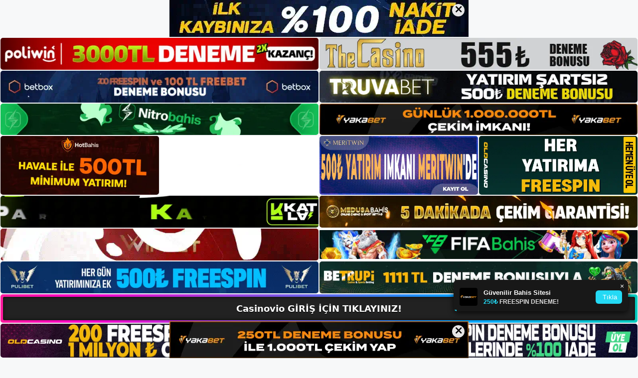

--- FILE ---
content_type: text/html; charset=UTF-8
request_url: https://casinoviogirisi.com/casinovio-en-etkileyici-oyunu/
body_size: 23093
content:
<!DOCTYPE html>
<html lang="tr">
<head>
	<meta name="google-site-verification" content="TASzB0VOZAXjI2arTLvkHyUG9g3Fpf1xgwLVXDXaG6A" />
	<meta charset="UTF-8">
	<meta name='robots' content='index, follow, max-image-preview:large, max-snippet:-1, max-video-preview:-1' />
<meta name="generator" content="Bu sitenin AMP ve CDN (İç Link) kurulumu NGY tarafından yapılmıştır."/><meta name="viewport" content="width=device-width, initial-scale=1">
	<!-- This site is optimized with the Yoast SEO plugin v26.8 - https://yoast.com/product/yoast-seo-wordpress/ -->
	<title>Casinovio En Etkileyici Oyunu - Casinovio Giriş, Casinovio Yeni Adresi</title>
	<meta name="description" content="Casinovio en etkileyici oyunu televizyonun her aşaması ve bu aşamalar daha dinamik ve teknolojik bir gelir yapısına sahiptir.&#039; Hedef" />
	<link rel="canonical" href="https://casinoviogirisi.com/casinovio-en-etkileyici-oyunu/" />
	<meta property="og:locale" content="tr_TR" />
	<meta property="og:type" content="article" />
	<meta property="og:title" content="Casinovio En Etkileyici Oyunu - Casinovio Giriş, Casinovio Yeni Adresi" />
	<meta property="og:description" content="Casinovio en etkileyici oyunu televizyonun her aşaması ve bu aşamalar daha dinamik ve teknolojik bir gelir yapısına sahiptir.&#039; Hedef" />
	<meta property="og:url" content="https://casinoviogirisi.com/casinovio-en-etkileyici-oyunu/" />
	<meta property="og:site_name" content="Casinovio Giriş, Casinovio Yeni Adresi" />
	<meta property="article:published_time" content="2024-03-30T19:00:00+00:00" />
	<meta property="article:modified_time" content="2024-06-04T16:45:10+00:00" />
	<meta name="author" content="admin" />
	<meta name="twitter:card" content="summary_large_image" />
	<meta name="twitter:label1" content="Yazan:" />
	<meta name="twitter:data1" content="admin" />
	<meta name="twitter:label2" content="Tahmini okuma süresi" />
	<meta name="twitter:data2" content="5 dakika" />
	<script type="application/ld+json" class="yoast-schema-graph">{"@context":"https://schema.org","@graph":[{"@type":"Article","@id":"https://casinoviogirisi.com/casinovio-en-etkileyici-oyunu/#article","isPartOf":{"@id":"https://casinoviogirisi.com/casinovio-en-etkileyici-oyunu/"},"author":{"name":"admin","@id":"https://casinoviogirisi.com/#/schema/person/803e1242d3cc92f3a33866800a9211c5"},"headline":"Casinovio En Etkileyici Oyunu","datePublished":"2024-03-30T19:00:00+00:00","dateModified":"2024-06-04T16:45:10+00:00","mainEntityOfPage":{"@id":"https://casinoviogirisi.com/casinovio-en-etkileyici-oyunu/"},"wordCount":1028,"commentCount":0,"publisher":{"@id":"https://casinoviogirisi.com/#/schema/person/2d4eb22f5e3bd8f56c1fbcd710e951db"},"image":{"@id":"https://casinoviogirisi.com/casinovio-en-etkileyici-oyunu/#primaryimage"},"thumbnailUrl":"https://casinoviogirisi.com/wp-content/uploads/2024/03/casinovio-en-etkileyici-oyunu.jpg","keywords":["casinovio canli","casinovio canlı bakara","casinovio en etkileyici oyunu"],"articleSection":["Casinovio Promosyonlar"],"inLanguage":"tr","potentialAction":[{"@type":"CommentAction","name":"Comment","target":["https://casinoviogirisi.com/casinovio-en-etkileyici-oyunu/#respond"]}]},{"@type":"WebPage","@id":"https://casinoviogirisi.com/casinovio-en-etkileyici-oyunu/","url":"https://casinoviogirisi.com/casinovio-en-etkileyici-oyunu/","name":"Casinovio En Etkileyici Oyunu - Casinovio Giriş, Casinovio Yeni Adresi","isPartOf":{"@id":"https://casinoviogirisi.com/#website"},"primaryImageOfPage":{"@id":"https://casinoviogirisi.com/casinovio-en-etkileyici-oyunu/#primaryimage"},"image":{"@id":"https://casinoviogirisi.com/casinovio-en-etkileyici-oyunu/#primaryimage"},"thumbnailUrl":"https://casinoviogirisi.com/wp-content/uploads/2024/03/casinovio-en-etkileyici-oyunu.jpg","datePublished":"2024-03-30T19:00:00+00:00","dateModified":"2024-06-04T16:45:10+00:00","description":"Casinovio en etkileyici oyunu televizyonun her aşaması ve bu aşamalar daha dinamik ve teknolojik bir gelir yapısına sahiptir.' Hedef","breadcrumb":{"@id":"https://casinoviogirisi.com/casinovio-en-etkileyici-oyunu/#breadcrumb"},"inLanguage":"tr","potentialAction":[{"@type":"ReadAction","target":["https://casinoviogirisi.com/casinovio-en-etkileyici-oyunu/"]}]},{"@type":"ImageObject","inLanguage":"tr","@id":"https://casinoviogirisi.com/casinovio-en-etkileyici-oyunu/#primaryimage","url":"https://casinoviogirisi.com/wp-content/uploads/2024/03/casinovio-en-etkileyici-oyunu.jpg","contentUrl":"https://casinoviogirisi.com/wp-content/uploads/2024/03/casinovio-en-etkileyici-oyunu.jpg","width":1920,"height":1080,"caption":"Sadece yap! Hızlanma, sistem açısından aynı zamanda dinamik ve modern bir eşleştirmeyi de işaret ediyor"},{"@type":"BreadcrumbList","@id":"https://casinoviogirisi.com/casinovio-en-etkileyici-oyunu/#breadcrumb","itemListElement":[{"@type":"ListItem","position":1,"name":"Anasayfa","item":"https://casinoviogirisi.com/"},{"@type":"ListItem","position":2,"name":"Casinovio En Etkileyici Oyunu"}]},{"@type":"WebSite","@id":"https://casinoviogirisi.com/#website","url":"https://casinoviogirisi.com/","name":"Casinovio Giriş, Casinovio Yeni Adresi","description":"Casinovio Bahis ve Casino Sitesi Bilgileri","publisher":{"@id":"https://casinoviogirisi.com/#/schema/person/2d4eb22f5e3bd8f56c1fbcd710e951db"},"potentialAction":[{"@type":"SearchAction","target":{"@type":"EntryPoint","urlTemplate":"https://casinoviogirisi.com/?s={search_term_string}"},"query-input":{"@type":"PropertyValueSpecification","valueRequired":true,"valueName":"search_term_string"}}],"inLanguage":"tr"},{"@type":["Person","Organization"],"@id":"https://casinoviogirisi.com/#/schema/person/2d4eb22f5e3bd8f56c1fbcd710e951db","name":"casinovio","image":{"@type":"ImageObject","inLanguage":"tr","@id":"https://casinoviogirisi.com/#/schema/person/image/","url":"https://casinoviogirisi.com/wp-content/uploads/2022/12/cropped-Casinovio-Yeni-Giris.jpg","contentUrl":"https://casinoviogirisi.com/wp-content/uploads/2022/12/cropped-Casinovio-Yeni-Giris.jpg","width":157,"height":68,"caption":"casinovio"},"logo":{"@id":"https://casinoviogirisi.com/#/schema/person/image/"}},{"@type":"Person","@id":"https://casinoviogirisi.com/#/schema/person/803e1242d3cc92f3a33866800a9211c5","name":"admin","image":{"@type":"ImageObject","inLanguage":"tr","@id":"https://casinoviogirisi.com/#/schema/person/image/","url":"https://secure.gravatar.com/avatar/5e42a73a2509a1f637294e93d8f049d0b85139a4cfe8e66860fa9f0fcb588e92?s=96&d=mm&r=g","contentUrl":"https://secure.gravatar.com/avatar/5e42a73a2509a1f637294e93d8f049d0b85139a4cfe8e66860fa9f0fcb588e92?s=96&d=mm&r=g","caption":"admin"},"sameAs":["https://casinoviogirisi.com"],"url":"https://casinoviogirisi.com/author/admin/"}]}</script>
	<!-- / Yoast SEO plugin. -->


<link rel="alternate" type="application/rss+xml" title="Casinovio Giriş, Casinovio Yeni Adresi &raquo; akışı" href="https://casinoviogirisi.com/feed/" />
<link rel="alternate" type="application/rss+xml" title="Casinovio Giriş, Casinovio Yeni Adresi &raquo; yorum akışı" href="https://casinoviogirisi.com/comments/feed/" />
<link rel="alternate" type="application/rss+xml" title="Casinovio Giriş, Casinovio Yeni Adresi &raquo; Casinovio En Etkileyici Oyunu yorum akışı" href="https://casinoviogirisi.com/casinovio-en-etkileyici-oyunu/feed/" />
<link rel="alternate" title="oEmbed (JSON)" type="application/json+oembed" href="https://casinoviogirisi.com/wp-json/oembed/1.0/embed?url=https%3A%2F%2Fcasinoviogirisi.com%2Fcasinovio-en-etkileyici-oyunu%2F" />
<link rel="alternate" title="oEmbed (XML)" type="text/xml+oembed" href="https://casinoviogirisi.com/wp-json/oembed/1.0/embed?url=https%3A%2F%2Fcasinoviogirisi.com%2Fcasinovio-en-etkileyici-oyunu%2F&#038;format=xml" />
<style id='wp-img-auto-sizes-contain-inline-css'>
img:is([sizes=auto i],[sizes^="auto," i]){contain-intrinsic-size:3000px 1500px}
/*# sourceURL=wp-img-auto-sizes-contain-inline-css */
</style>
<style id='wp-emoji-styles-inline-css'>

	img.wp-smiley, img.emoji {
		display: inline !important;
		border: none !important;
		box-shadow: none !important;
		height: 1em !important;
		width: 1em !important;
		margin: 0 0.07em !important;
		vertical-align: -0.1em !important;
		background: none !important;
		padding: 0 !important;
	}
/*# sourceURL=wp-emoji-styles-inline-css */
</style>
<style id='wp-block-library-inline-css'>
:root{--wp-block-synced-color:#7a00df;--wp-block-synced-color--rgb:122,0,223;--wp-bound-block-color:var(--wp-block-synced-color);--wp-editor-canvas-background:#ddd;--wp-admin-theme-color:#007cba;--wp-admin-theme-color--rgb:0,124,186;--wp-admin-theme-color-darker-10:#006ba1;--wp-admin-theme-color-darker-10--rgb:0,107,160.5;--wp-admin-theme-color-darker-20:#005a87;--wp-admin-theme-color-darker-20--rgb:0,90,135;--wp-admin-border-width-focus:2px}@media (min-resolution:192dpi){:root{--wp-admin-border-width-focus:1.5px}}.wp-element-button{cursor:pointer}:root .has-very-light-gray-background-color{background-color:#eee}:root .has-very-dark-gray-background-color{background-color:#313131}:root .has-very-light-gray-color{color:#eee}:root .has-very-dark-gray-color{color:#313131}:root .has-vivid-green-cyan-to-vivid-cyan-blue-gradient-background{background:linear-gradient(135deg,#00d084,#0693e3)}:root .has-purple-crush-gradient-background{background:linear-gradient(135deg,#34e2e4,#4721fb 50%,#ab1dfe)}:root .has-hazy-dawn-gradient-background{background:linear-gradient(135deg,#faaca8,#dad0ec)}:root .has-subdued-olive-gradient-background{background:linear-gradient(135deg,#fafae1,#67a671)}:root .has-atomic-cream-gradient-background{background:linear-gradient(135deg,#fdd79a,#004a59)}:root .has-nightshade-gradient-background{background:linear-gradient(135deg,#330968,#31cdcf)}:root .has-midnight-gradient-background{background:linear-gradient(135deg,#020381,#2874fc)}:root{--wp--preset--font-size--normal:16px;--wp--preset--font-size--huge:42px}.has-regular-font-size{font-size:1em}.has-larger-font-size{font-size:2.625em}.has-normal-font-size{font-size:var(--wp--preset--font-size--normal)}.has-huge-font-size{font-size:var(--wp--preset--font-size--huge)}.has-text-align-center{text-align:center}.has-text-align-left{text-align:left}.has-text-align-right{text-align:right}.has-fit-text{white-space:nowrap!important}#end-resizable-editor-section{display:none}.aligncenter{clear:both}.items-justified-left{justify-content:flex-start}.items-justified-center{justify-content:center}.items-justified-right{justify-content:flex-end}.items-justified-space-between{justify-content:space-between}.screen-reader-text{border:0;clip-path:inset(50%);height:1px;margin:-1px;overflow:hidden;padding:0;position:absolute;width:1px;word-wrap:normal!important}.screen-reader-text:focus{background-color:#ddd;clip-path:none;color:#444;display:block;font-size:1em;height:auto;left:5px;line-height:normal;padding:15px 23px 14px;text-decoration:none;top:5px;width:auto;z-index:100000}html :where(.has-border-color){border-style:solid}html :where([style*=border-top-color]){border-top-style:solid}html :where([style*=border-right-color]){border-right-style:solid}html :where([style*=border-bottom-color]){border-bottom-style:solid}html :where([style*=border-left-color]){border-left-style:solid}html :where([style*=border-width]){border-style:solid}html :where([style*=border-top-width]){border-top-style:solid}html :where([style*=border-right-width]){border-right-style:solid}html :where([style*=border-bottom-width]){border-bottom-style:solid}html :where([style*=border-left-width]){border-left-style:solid}html :where(img[class*=wp-image-]){height:auto;max-width:100%}:where(figure){margin:0 0 1em}html :where(.is-position-sticky){--wp-admin--admin-bar--position-offset:var(--wp-admin--admin-bar--height,0px)}@media screen and (max-width:600px){html :where(.is-position-sticky){--wp-admin--admin-bar--position-offset:0px}}

/*# sourceURL=wp-block-library-inline-css */
</style><style id='wp-block-archives-inline-css'>
.wp-block-archives{box-sizing:border-box}.wp-block-archives-dropdown label{display:block}
/*# sourceURL=https://casinoviogirisi.com/wp-includes/blocks/archives/style.min.css */
</style>
<style id='wp-block-categories-inline-css'>
.wp-block-categories{box-sizing:border-box}.wp-block-categories.alignleft{margin-right:2em}.wp-block-categories.alignright{margin-left:2em}.wp-block-categories.wp-block-categories-dropdown.aligncenter{text-align:center}.wp-block-categories .wp-block-categories__label{display:block;width:100%}
/*# sourceURL=https://casinoviogirisi.com/wp-includes/blocks/categories/style.min.css */
</style>
<style id='wp-block-heading-inline-css'>
h1:where(.wp-block-heading).has-background,h2:where(.wp-block-heading).has-background,h3:where(.wp-block-heading).has-background,h4:where(.wp-block-heading).has-background,h5:where(.wp-block-heading).has-background,h6:where(.wp-block-heading).has-background{padding:1.25em 2.375em}h1.has-text-align-left[style*=writing-mode]:where([style*=vertical-lr]),h1.has-text-align-right[style*=writing-mode]:where([style*=vertical-rl]),h2.has-text-align-left[style*=writing-mode]:where([style*=vertical-lr]),h2.has-text-align-right[style*=writing-mode]:where([style*=vertical-rl]),h3.has-text-align-left[style*=writing-mode]:where([style*=vertical-lr]),h3.has-text-align-right[style*=writing-mode]:where([style*=vertical-rl]),h4.has-text-align-left[style*=writing-mode]:where([style*=vertical-lr]),h4.has-text-align-right[style*=writing-mode]:where([style*=vertical-rl]),h5.has-text-align-left[style*=writing-mode]:where([style*=vertical-lr]),h5.has-text-align-right[style*=writing-mode]:where([style*=vertical-rl]),h6.has-text-align-left[style*=writing-mode]:where([style*=vertical-lr]),h6.has-text-align-right[style*=writing-mode]:where([style*=vertical-rl]){rotate:180deg}
/*# sourceURL=https://casinoviogirisi.com/wp-includes/blocks/heading/style.min.css */
</style>
<style id='wp-block-latest-posts-inline-css'>
.wp-block-latest-posts{box-sizing:border-box}.wp-block-latest-posts.alignleft{margin-right:2em}.wp-block-latest-posts.alignright{margin-left:2em}.wp-block-latest-posts.wp-block-latest-posts__list{list-style:none}.wp-block-latest-posts.wp-block-latest-posts__list li{clear:both;overflow-wrap:break-word}.wp-block-latest-posts.is-grid{display:flex;flex-wrap:wrap}.wp-block-latest-posts.is-grid li{margin:0 1.25em 1.25em 0;width:100%}@media (min-width:600px){.wp-block-latest-posts.columns-2 li{width:calc(50% - .625em)}.wp-block-latest-posts.columns-2 li:nth-child(2n){margin-right:0}.wp-block-latest-posts.columns-3 li{width:calc(33.33333% - .83333em)}.wp-block-latest-posts.columns-3 li:nth-child(3n){margin-right:0}.wp-block-latest-posts.columns-4 li{width:calc(25% - .9375em)}.wp-block-latest-posts.columns-4 li:nth-child(4n){margin-right:0}.wp-block-latest-posts.columns-5 li{width:calc(20% - 1em)}.wp-block-latest-posts.columns-5 li:nth-child(5n){margin-right:0}.wp-block-latest-posts.columns-6 li{width:calc(16.66667% - 1.04167em)}.wp-block-latest-posts.columns-6 li:nth-child(6n){margin-right:0}}:root :where(.wp-block-latest-posts.is-grid){padding:0}:root :where(.wp-block-latest-posts.wp-block-latest-posts__list){padding-left:0}.wp-block-latest-posts__post-author,.wp-block-latest-posts__post-date{display:block;font-size:.8125em}.wp-block-latest-posts__post-excerpt,.wp-block-latest-posts__post-full-content{margin-bottom:1em;margin-top:.5em}.wp-block-latest-posts__featured-image a{display:inline-block}.wp-block-latest-posts__featured-image img{height:auto;max-width:100%;width:auto}.wp-block-latest-posts__featured-image.alignleft{float:left;margin-right:1em}.wp-block-latest-posts__featured-image.alignright{float:right;margin-left:1em}.wp-block-latest-posts__featured-image.aligncenter{margin-bottom:1em;text-align:center}
/*# sourceURL=https://casinoviogirisi.com/wp-includes/blocks/latest-posts/style.min.css */
</style>
<style id='wp-block-tag-cloud-inline-css'>
.wp-block-tag-cloud{box-sizing:border-box}.wp-block-tag-cloud.aligncenter{justify-content:center;text-align:center}.wp-block-tag-cloud a{display:inline-block;margin-right:5px}.wp-block-tag-cloud span{display:inline-block;margin-left:5px;text-decoration:none}:root :where(.wp-block-tag-cloud.is-style-outline){display:flex;flex-wrap:wrap;gap:1ch}:root :where(.wp-block-tag-cloud.is-style-outline a){border:1px solid;font-size:unset!important;margin-right:0;padding:1ch 2ch;text-decoration:none!important}
/*# sourceURL=https://casinoviogirisi.com/wp-includes/blocks/tag-cloud/style.min.css */
</style>
<style id='wp-block-group-inline-css'>
.wp-block-group{box-sizing:border-box}:where(.wp-block-group.wp-block-group-is-layout-constrained){position:relative}
/*# sourceURL=https://casinoviogirisi.com/wp-includes/blocks/group/style.min.css */
</style>
<style id='wp-block-paragraph-inline-css'>
.is-small-text{font-size:.875em}.is-regular-text{font-size:1em}.is-large-text{font-size:2.25em}.is-larger-text{font-size:3em}.has-drop-cap:not(:focus):first-letter{float:left;font-size:8.4em;font-style:normal;font-weight:100;line-height:.68;margin:.05em .1em 0 0;text-transform:uppercase}body.rtl .has-drop-cap:not(:focus):first-letter{float:none;margin-left:.1em}p.has-drop-cap.has-background{overflow:hidden}:root :where(p.has-background){padding:1.25em 2.375em}:where(p.has-text-color:not(.has-link-color)) a{color:inherit}p.has-text-align-left[style*="writing-mode:vertical-lr"],p.has-text-align-right[style*="writing-mode:vertical-rl"]{rotate:180deg}
/*# sourceURL=https://casinoviogirisi.com/wp-includes/blocks/paragraph/style.min.css */
</style>
<style id='global-styles-inline-css'>
:root{--wp--preset--aspect-ratio--square: 1;--wp--preset--aspect-ratio--4-3: 4/3;--wp--preset--aspect-ratio--3-4: 3/4;--wp--preset--aspect-ratio--3-2: 3/2;--wp--preset--aspect-ratio--2-3: 2/3;--wp--preset--aspect-ratio--16-9: 16/9;--wp--preset--aspect-ratio--9-16: 9/16;--wp--preset--color--black: #000000;--wp--preset--color--cyan-bluish-gray: #abb8c3;--wp--preset--color--white: #ffffff;--wp--preset--color--pale-pink: #f78da7;--wp--preset--color--vivid-red: #cf2e2e;--wp--preset--color--luminous-vivid-orange: #ff6900;--wp--preset--color--luminous-vivid-amber: #fcb900;--wp--preset--color--light-green-cyan: #7bdcb5;--wp--preset--color--vivid-green-cyan: #00d084;--wp--preset--color--pale-cyan-blue: #8ed1fc;--wp--preset--color--vivid-cyan-blue: #0693e3;--wp--preset--color--vivid-purple: #9b51e0;--wp--preset--color--contrast: var(--contrast);--wp--preset--color--contrast-2: var(--contrast-2);--wp--preset--color--contrast-3: var(--contrast-3);--wp--preset--color--base: var(--base);--wp--preset--color--base-2: var(--base-2);--wp--preset--color--base-3: var(--base-3);--wp--preset--color--accent: var(--accent);--wp--preset--gradient--vivid-cyan-blue-to-vivid-purple: linear-gradient(135deg,rgb(6,147,227) 0%,rgb(155,81,224) 100%);--wp--preset--gradient--light-green-cyan-to-vivid-green-cyan: linear-gradient(135deg,rgb(122,220,180) 0%,rgb(0,208,130) 100%);--wp--preset--gradient--luminous-vivid-amber-to-luminous-vivid-orange: linear-gradient(135deg,rgb(252,185,0) 0%,rgb(255,105,0) 100%);--wp--preset--gradient--luminous-vivid-orange-to-vivid-red: linear-gradient(135deg,rgb(255,105,0) 0%,rgb(207,46,46) 100%);--wp--preset--gradient--very-light-gray-to-cyan-bluish-gray: linear-gradient(135deg,rgb(238,238,238) 0%,rgb(169,184,195) 100%);--wp--preset--gradient--cool-to-warm-spectrum: linear-gradient(135deg,rgb(74,234,220) 0%,rgb(151,120,209) 20%,rgb(207,42,186) 40%,rgb(238,44,130) 60%,rgb(251,105,98) 80%,rgb(254,248,76) 100%);--wp--preset--gradient--blush-light-purple: linear-gradient(135deg,rgb(255,206,236) 0%,rgb(152,150,240) 100%);--wp--preset--gradient--blush-bordeaux: linear-gradient(135deg,rgb(254,205,165) 0%,rgb(254,45,45) 50%,rgb(107,0,62) 100%);--wp--preset--gradient--luminous-dusk: linear-gradient(135deg,rgb(255,203,112) 0%,rgb(199,81,192) 50%,rgb(65,88,208) 100%);--wp--preset--gradient--pale-ocean: linear-gradient(135deg,rgb(255,245,203) 0%,rgb(182,227,212) 50%,rgb(51,167,181) 100%);--wp--preset--gradient--electric-grass: linear-gradient(135deg,rgb(202,248,128) 0%,rgb(113,206,126) 100%);--wp--preset--gradient--midnight: linear-gradient(135deg,rgb(2,3,129) 0%,rgb(40,116,252) 100%);--wp--preset--font-size--small: 13px;--wp--preset--font-size--medium: 20px;--wp--preset--font-size--large: 36px;--wp--preset--font-size--x-large: 42px;--wp--preset--spacing--20: 0.44rem;--wp--preset--spacing--30: 0.67rem;--wp--preset--spacing--40: 1rem;--wp--preset--spacing--50: 1.5rem;--wp--preset--spacing--60: 2.25rem;--wp--preset--spacing--70: 3.38rem;--wp--preset--spacing--80: 5.06rem;--wp--preset--shadow--natural: 6px 6px 9px rgba(0, 0, 0, 0.2);--wp--preset--shadow--deep: 12px 12px 50px rgba(0, 0, 0, 0.4);--wp--preset--shadow--sharp: 6px 6px 0px rgba(0, 0, 0, 0.2);--wp--preset--shadow--outlined: 6px 6px 0px -3px rgb(255, 255, 255), 6px 6px rgb(0, 0, 0);--wp--preset--shadow--crisp: 6px 6px 0px rgb(0, 0, 0);}:where(.is-layout-flex){gap: 0.5em;}:where(.is-layout-grid){gap: 0.5em;}body .is-layout-flex{display: flex;}.is-layout-flex{flex-wrap: wrap;align-items: center;}.is-layout-flex > :is(*, div){margin: 0;}body .is-layout-grid{display: grid;}.is-layout-grid > :is(*, div){margin: 0;}:where(.wp-block-columns.is-layout-flex){gap: 2em;}:where(.wp-block-columns.is-layout-grid){gap: 2em;}:where(.wp-block-post-template.is-layout-flex){gap: 1.25em;}:where(.wp-block-post-template.is-layout-grid){gap: 1.25em;}.has-black-color{color: var(--wp--preset--color--black) !important;}.has-cyan-bluish-gray-color{color: var(--wp--preset--color--cyan-bluish-gray) !important;}.has-white-color{color: var(--wp--preset--color--white) !important;}.has-pale-pink-color{color: var(--wp--preset--color--pale-pink) !important;}.has-vivid-red-color{color: var(--wp--preset--color--vivid-red) !important;}.has-luminous-vivid-orange-color{color: var(--wp--preset--color--luminous-vivid-orange) !important;}.has-luminous-vivid-amber-color{color: var(--wp--preset--color--luminous-vivid-amber) !important;}.has-light-green-cyan-color{color: var(--wp--preset--color--light-green-cyan) !important;}.has-vivid-green-cyan-color{color: var(--wp--preset--color--vivid-green-cyan) !important;}.has-pale-cyan-blue-color{color: var(--wp--preset--color--pale-cyan-blue) !important;}.has-vivid-cyan-blue-color{color: var(--wp--preset--color--vivid-cyan-blue) !important;}.has-vivid-purple-color{color: var(--wp--preset--color--vivid-purple) !important;}.has-black-background-color{background-color: var(--wp--preset--color--black) !important;}.has-cyan-bluish-gray-background-color{background-color: var(--wp--preset--color--cyan-bluish-gray) !important;}.has-white-background-color{background-color: var(--wp--preset--color--white) !important;}.has-pale-pink-background-color{background-color: var(--wp--preset--color--pale-pink) !important;}.has-vivid-red-background-color{background-color: var(--wp--preset--color--vivid-red) !important;}.has-luminous-vivid-orange-background-color{background-color: var(--wp--preset--color--luminous-vivid-orange) !important;}.has-luminous-vivid-amber-background-color{background-color: var(--wp--preset--color--luminous-vivid-amber) !important;}.has-light-green-cyan-background-color{background-color: var(--wp--preset--color--light-green-cyan) !important;}.has-vivid-green-cyan-background-color{background-color: var(--wp--preset--color--vivid-green-cyan) !important;}.has-pale-cyan-blue-background-color{background-color: var(--wp--preset--color--pale-cyan-blue) !important;}.has-vivid-cyan-blue-background-color{background-color: var(--wp--preset--color--vivid-cyan-blue) !important;}.has-vivid-purple-background-color{background-color: var(--wp--preset--color--vivid-purple) !important;}.has-black-border-color{border-color: var(--wp--preset--color--black) !important;}.has-cyan-bluish-gray-border-color{border-color: var(--wp--preset--color--cyan-bluish-gray) !important;}.has-white-border-color{border-color: var(--wp--preset--color--white) !important;}.has-pale-pink-border-color{border-color: var(--wp--preset--color--pale-pink) !important;}.has-vivid-red-border-color{border-color: var(--wp--preset--color--vivid-red) !important;}.has-luminous-vivid-orange-border-color{border-color: var(--wp--preset--color--luminous-vivid-orange) !important;}.has-luminous-vivid-amber-border-color{border-color: var(--wp--preset--color--luminous-vivid-amber) !important;}.has-light-green-cyan-border-color{border-color: var(--wp--preset--color--light-green-cyan) !important;}.has-vivid-green-cyan-border-color{border-color: var(--wp--preset--color--vivid-green-cyan) !important;}.has-pale-cyan-blue-border-color{border-color: var(--wp--preset--color--pale-cyan-blue) !important;}.has-vivid-cyan-blue-border-color{border-color: var(--wp--preset--color--vivid-cyan-blue) !important;}.has-vivid-purple-border-color{border-color: var(--wp--preset--color--vivid-purple) !important;}.has-vivid-cyan-blue-to-vivid-purple-gradient-background{background: var(--wp--preset--gradient--vivid-cyan-blue-to-vivid-purple) !important;}.has-light-green-cyan-to-vivid-green-cyan-gradient-background{background: var(--wp--preset--gradient--light-green-cyan-to-vivid-green-cyan) !important;}.has-luminous-vivid-amber-to-luminous-vivid-orange-gradient-background{background: var(--wp--preset--gradient--luminous-vivid-amber-to-luminous-vivid-orange) !important;}.has-luminous-vivid-orange-to-vivid-red-gradient-background{background: var(--wp--preset--gradient--luminous-vivid-orange-to-vivid-red) !important;}.has-very-light-gray-to-cyan-bluish-gray-gradient-background{background: var(--wp--preset--gradient--very-light-gray-to-cyan-bluish-gray) !important;}.has-cool-to-warm-spectrum-gradient-background{background: var(--wp--preset--gradient--cool-to-warm-spectrum) !important;}.has-blush-light-purple-gradient-background{background: var(--wp--preset--gradient--blush-light-purple) !important;}.has-blush-bordeaux-gradient-background{background: var(--wp--preset--gradient--blush-bordeaux) !important;}.has-luminous-dusk-gradient-background{background: var(--wp--preset--gradient--luminous-dusk) !important;}.has-pale-ocean-gradient-background{background: var(--wp--preset--gradient--pale-ocean) !important;}.has-electric-grass-gradient-background{background: var(--wp--preset--gradient--electric-grass) !important;}.has-midnight-gradient-background{background: var(--wp--preset--gradient--midnight) !important;}.has-small-font-size{font-size: var(--wp--preset--font-size--small) !important;}.has-medium-font-size{font-size: var(--wp--preset--font-size--medium) !important;}.has-large-font-size{font-size: var(--wp--preset--font-size--large) !important;}.has-x-large-font-size{font-size: var(--wp--preset--font-size--x-large) !important;}
/*# sourceURL=global-styles-inline-css */
</style>

<style id='classic-theme-styles-inline-css'>
/*! This file is auto-generated */
.wp-block-button__link{color:#fff;background-color:#32373c;border-radius:9999px;box-shadow:none;text-decoration:none;padding:calc(.667em + 2px) calc(1.333em + 2px);font-size:1.125em}.wp-block-file__button{background:#32373c;color:#fff;text-decoration:none}
/*# sourceURL=/wp-includes/css/classic-themes.min.css */
</style>
<link rel='stylesheet' id='generate-comments-css' href='https://casinoviogirisi.com/wp-content/themes/generatepress/assets/css/components/comments.min.css?ver=3.2.4' media='all' />
<link rel='stylesheet' id='generate-style-css' href='https://casinoviogirisi.com/wp-content/themes/generatepress/assets/css/main.min.css?ver=3.2.4' media='all' />
<style id='generate-style-inline-css'>
body{background-color:var(--base-2);color:var(--contrast);}a{color:var(--accent);}a{text-decoration:underline;}.entry-title a, .site-branding a, a.button, .wp-block-button__link, .main-navigation a{text-decoration:none;}a:hover, a:focus, a:active{color:var(--contrast);}.wp-block-group__inner-container{max-width:1200px;margin-left:auto;margin-right:auto;}:root{--contrast:#222222;--contrast-2:#575760;--contrast-3:#b2b2be;--base:#f0f0f0;--base-2:#f7f8f9;--base-3:#ffffff;--accent:#1e73be;}.has-contrast-color{color:var(--contrast);}.has-contrast-background-color{background-color:var(--contrast);}.has-contrast-2-color{color:var(--contrast-2);}.has-contrast-2-background-color{background-color:var(--contrast-2);}.has-contrast-3-color{color:var(--contrast-3);}.has-contrast-3-background-color{background-color:var(--contrast-3);}.has-base-color{color:var(--base);}.has-base-background-color{background-color:var(--base);}.has-base-2-color{color:var(--base-2);}.has-base-2-background-color{background-color:var(--base-2);}.has-base-3-color{color:var(--base-3);}.has-base-3-background-color{background-color:var(--base-3);}.has-accent-color{color:var(--accent);}.has-accent-background-color{background-color:var(--accent);}.top-bar{background-color:#636363;color:#ffffff;}.top-bar a{color:#ffffff;}.top-bar a:hover{color:#303030;}.site-header{background-color:var(--base-3);}.main-title a,.main-title a:hover{color:var(--contrast);}.site-description{color:var(--contrast-2);}.mobile-menu-control-wrapper .menu-toggle,.mobile-menu-control-wrapper .menu-toggle:hover,.mobile-menu-control-wrapper .menu-toggle:focus,.has-inline-mobile-toggle #site-navigation.toggled{background-color:rgba(0, 0, 0, 0.02);}.main-navigation,.main-navigation ul ul{background-color:var(--base-3);}.main-navigation .main-nav ul li a, .main-navigation .menu-toggle, .main-navigation .menu-bar-items{color:var(--contrast);}.main-navigation .main-nav ul li:not([class*="current-menu-"]):hover > a, .main-navigation .main-nav ul li:not([class*="current-menu-"]):focus > a, .main-navigation .main-nav ul li.sfHover:not([class*="current-menu-"]) > a, .main-navigation .menu-bar-item:hover > a, .main-navigation .menu-bar-item.sfHover > a{color:var(--accent);}button.menu-toggle:hover,button.menu-toggle:focus{color:var(--contrast);}.main-navigation .main-nav ul li[class*="current-menu-"] > a{color:var(--accent);}.navigation-search input[type="search"],.navigation-search input[type="search"]:active, .navigation-search input[type="search"]:focus, .main-navigation .main-nav ul li.search-item.active > a, .main-navigation .menu-bar-items .search-item.active > a{color:var(--accent);}.main-navigation ul ul{background-color:var(--base);}.separate-containers .inside-article, .separate-containers .comments-area, .separate-containers .page-header, .one-container .container, .separate-containers .paging-navigation, .inside-page-header{background-color:var(--base-3);}.entry-title a{color:var(--contrast);}.entry-title a:hover{color:var(--contrast-2);}.entry-meta{color:var(--contrast-2);}.sidebar .widget{background-color:var(--base-3);}.footer-widgets{background-color:var(--base-3);}.site-info{background-color:var(--base-3);}input[type="text"],input[type="email"],input[type="url"],input[type="password"],input[type="search"],input[type="tel"],input[type="number"],textarea,select{color:var(--contrast);background-color:var(--base-2);border-color:var(--base);}input[type="text"]:focus,input[type="email"]:focus,input[type="url"]:focus,input[type="password"]:focus,input[type="search"]:focus,input[type="tel"]:focus,input[type="number"]:focus,textarea:focus,select:focus{color:var(--contrast);background-color:var(--base-2);border-color:var(--contrast-3);}button,html input[type="button"],input[type="reset"],input[type="submit"],a.button,a.wp-block-button__link:not(.has-background){color:#ffffff;background-color:#55555e;}button:hover,html input[type="button"]:hover,input[type="reset"]:hover,input[type="submit"]:hover,a.button:hover,button:focus,html input[type="button"]:focus,input[type="reset"]:focus,input[type="submit"]:focus,a.button:focus,a.wp-block-button__link:not(.has-background):active,a.wp-block-button__link:not(.has-background):focus,a.wp-block-button__link:not(.has-background):hover{color:#ffffff;background-color:#3f4047;}a.generate-back-to-top{background-color:rgba( 0,0,0,0.4 );color:#ffffff;}a.generate-back-to-top:hover,a.generate-back-to-top:focus{background-color:rgba( 0,0,0,0.6 );color:#ffffff;}@media (max-width:768px){.main-navigation .menu-bar-item:hover > a, .main-navigation .menu-bar-item.sfHover > a{background:none;color:var(--contrast);}}.nav-below-header .main-navigation .inside-navigation.grid-container, .nav-above-header .main-navigation .inside-navigation.grid-container{padding:0px 20px 0px 20px;}.site-main .wp-block-group__inner-container{padding:40px;}.separate-containers .paging-navigation{padding-top:20px;padding-bottom:20px;}.entry-content .alignwide, body:not(.no-sidebar) .entry-content .alignfull{margin-left:-40px;width:calc(100% + 80px);max-width:calc(100% + 80px);}.rtl .menu-item-has-children .dropdown-menu-toggle{padding-left:20px;}.rtl .main-navigation .main-nav ul li.menu-item-has-children > a{padding-right:20px;}@media (max-width:768px){.separate-containers .inside-article, .separate-containers .comments-area, .separate-containers .page-header, .separate-containers .paging-navigation, .one-container .site-content, .inside-page-header{padding:30px;}.site-main .wp-block-group__inner-container{padding:30px;}.inside-top-bar{padding-right:30px;padding-left:30px;}.inside-header{padding-right:30px;padding-left:30px;}.widget-area .widget{padding-top:30px;padding-right:30px;padding-bottom:30px;padding-left:30px;}.footer-widgets-container{padding-top:30px;padding-right:30px;padding-bottom:30px;padding-left:30px;}.inside-site-info{padding-right:30px;padding-left:30px;}.entry-content .alignwide, body:not(.no-sidebar) .entry-content .alignfull{margin-left:-30px;width:calc(100% + 60px);max-width:calc(100% + 60px);}.one-container .site-main .paging-navigation{margin-bottom:20px;}}/* End cached CSS */.is-right-sidebar{width:30%;}.is-left-sidebar{width:30%;}.site-content .content-area{width:70%;}@media (max-width:768px){.main-navigation .menu-toggle,.sidebar-nav-mobile:not(#sticky-placeholder){display:block;}.main-navigation ul,.gen-sidebar-nav,.main-navigation:not(.slideout-navigation):not(.toggled) .main-nav > ul,.has-inline-mobile-toggle #site-navigation .inside-navigation > *:not(.navigation-search):not(.main-nav){display:none;}.nav-align-right .inside-navigation,.nav-align-center .inside-navigation{justify-content:space-between;}.has-inline-mobile-toggle .mobile-menu-control-wrapper{display:flex;flex-wrap:wrap;}.has-inline-mobile-toggle .inside-header{flex-direction:row;text-align:left;flex-wrap:wrap;}.has-inline-mobile-toggle .header-widget,.has-inline-mobile-toggle #site-navigation{flex-basis:100%;}.nav-float-left .has-inline-mobile-toggle #site-navigation{order:10;}}
/*# sourceURL=generate-style-inline-css */
</style>
<link rel="https://api.w.org/" href="https://casinoviogirisi.com/wp-json/" /><link rel="alternate" title="JSON" type="application/json" href="https://casinoviogirisi.com/wp-json/wp/v2/posts/602" /><link rel="EditURI" type="application/rsd+xml" title="RSD" href="https://casinoviogirisi.com/xmlrpc.php?rsd" />
<meta name="generator" content="WordPress 6.9" />
<link rel='shortlink' href='https://casinoviogirisi.com/?p=602' />
<link rel="pingback" href="https://casinoviogirisi.com/xmlrpc.php">
<link rel="amphtml" href="https://casinoviogirisicom.seolaras.com/casinovio-en-etkileyici-oyunu/amp/"><link rel="icon" href="https://casinoviogirisi.com/wp-content/uploads/2022/12/cropped-cropped-Casinovio-Yeni-Giris-32x32.jpg" sizes="32x32" />
<link rel="icon" href="https://casinoviogirisi.com/wp-content/uploads/2022/12/cropped-cropped-Casinovio-Yeni-Giris-192x192.jpg" sizes="192x192" />
<link rel="apple-touch-icon" href="https://casinoviogirisi.com/wp-content/uploads/2022/12/cropped-cropped-Casinovio-Yeni-Giris-180x180.jpg" />
<meta name="msapplication-TileImage" content="https://casinoviogirisi.com/wp-content/uploads/2022/12/cropped-cropped-Casinovio-Yeni-Giris-270x270.jpg" />
	<head>

    <meta charset="UTF-8">
    <meta name="viewport"
          content="width=device-width, user-scalable=no, initial-scale=1.0, maximum-scale=1.0, minimum-scale=1.0">
    <meta http-equiv="X-UA-Compatible" content="ie=edge">
    </head>



<style>

    .footer iframe{
        position:fixed;
        bottom:0;
        z-index:9999;
          
      }
      
  .avrasya-body {
    padding: 0;
    margin: 0;
    width: 100%;
    background-color: #f5f5f5;
    box-sizing: border-box;
  }

  .avrasya-footer-notifi iframe {
    position: fixed;
    bottom: 0;
    z-index: 9999999;
  }

  .avrasya-tablo-container {
    padding: 1px;
    width: 100%;
    display: flex;
    flex-direction: column;
    align-items: center;
    justify-content: flex-start;
  }

  .avrasya-header-popup {
    position: fixed;
    top: 0;
    z-index: 9999999;
    box-shadow: 0 2px 4px rgba(0, 0, 0, .1);
  }

  .avrasya-header-popup-content {
    margin: 0 auto;
  }

  .avrasya-header-popup-content img {
    width: 100%;
    object-fit: contain;
  }

  .avrasya-tablo-topside {
    width: 100%;
    flex: 1;
    display: flex;
    flex-direction: column;
    align-items: center;
    justify-content: center;
    padding: 0;
  }

  .avrasya-avrasya-tablo-topcard-continer,
  .avrasya-avrasya-tablo-card-continer,
  .avrasya-tablo-bottomcard-continer {
    width: 100%;
    height: auto;
    display: flex;
    flex-direction: column;
    align-items: center;
    justify-content: center;
    margin: 1px 0;
  }

  .avrasya-tablo-topcard,
  .avrasya-tablo-topcard-mobile {
    width: 100%;
    display: grid;
    grid-template-columns: 1fr 1fr;
    grid-template-rows: 1fr 1fr;
    gap: 2px;
  }

  .avrasya-tablo-topcard-mobile {
    display: none;
  }

  .avrasya-tablo-card,
  .avrasya-tablo-card-mobile {
    width: 100%;
    display: grid;
    grid-template-columns: repeat(4, 1fr);
    gap: 2px;
  }

  .avrasya-tablo-card-mobile {
    display: none;
  }

  .avrasya-tablo-bottomcard,
  .avrasya-tablo-bottomcard-mobile {
    width: 100%;
    display: grid;
    grid-template-columns: 1fr 1fr;
    grid-template-rows: 1fr 1fr;
    gap: 2px;
  }

  .avrasya-tablo-bottomcard-mobile {
    display: none;
  }

  .avrasya-tablo-topcard a,
  .avrasya-tablo-topcard-mobile a,
  .avrasya-tablo-card a,
  .avrasya-tablo-card-mobile a,
  .avrasya-tablo-bottomcard a,
  .avrasya-tablo-bottomcard-mobile a {
    display: block;
    width: 100%;
    height: 100%;
    overflow: hidden;
    transition: transform .3s ease;
    background-color: #fff;
  }

  .avrasya-tablo-topcard a img,
  .avrasya-tablo-topcard-mobile a img,
  .avrasya-tablo-card a img,
  .avrasya-tablo-card-mobile a img,
  .avrasya-tablo-bottomcard a img,
  .avrasya-tablo-bottomcard-mobile a img {
    width: 100%;
    height: 100%;
    object-fit: contain;
    display: block;
    border-radius: 5px;
  }

  .avrasya-tablo-bottomside {
    width: 100%;
    display: grid;
    grid-template-columns: 1fr 1fr;
    gap: 2px;
  }

  .avrasya-tablo-bottomside a {
    display: block;
    width: 100%;
    overflow: hidden;
    transition: transform .3s ease;
    background-color: #fff;
  }

  .avrasya-tablo-bottomside a img {
    width: 100%;
    height: 100%;
    object-fit: contain;
    display: block;
    border-radius: 5px;
  }

  .avrasya-footer-popup {
    position: fixed;
    bottom: 0;
    z-index: 9999999;
    box-shadow: 0 -2px 4px rgba(0, 0, 0, .1);
    margin-top: auto;
  }

  .avrasya-footer-popup-content {
    margin: 0 auto;
    padding: 0;
  }

  .avrasya-footer-popup-content img {
    width: 100%;
    object-fit: contain;
  }

  .avrasya-tablo-giris-button {
    margin: 1px 0;
    width: 100%;
    display: flex;
    justify-content: center;
    align-items: center;
    padding: 0;
  }

  .avrasya-footer-popup-content-left {
    margin-bottom: -6px;
  }

  .avrasya-header-popup-content-left {
    margin-bottom: -6px;
  }

  .avrasya-tablo-giris-button {
    margin: 1px 0;
    width: 100%;
    border-radius: 5px;
    padding: 0;
    background: linear-gradient(90deg,
        #00a2ff,
        #00ff73,
        #ffe600,
        #ff7b00,
        #ff00c8,
        #00a2ff);
    background-size: 300% 100%;
    animation: ledBorderMove 4s linear infinite;
    overflow: hidden;
  }

  .avrasya-tablo-giris-button a.button {
    text-align: center;
    display: flex;
    align-items: center;
    justify-content: center;
    margin: 5px;
    width: calc(100% - 4px);
    min-height: 44px;
    border-radius: 3px;
    background: #222;
    color: #fff;
    font-size: 18px;
    font-weight: bold;
    text-decoration: none;
    text-shadow: 0 2px 0 rgba(0, 0, 0, .4);
    box-shadow: inset 0 0 8px rgba(0, 0, 0, 0.6);
  }

  @keyframes ledBorderMove {
    0% {
      background-position: 0% 50%;
    }

    100% {
      background-position: 300% 50%;
    }
  }


  #close-top:checked~.avrasya-header-popup {
    display: none;
  }

  #close-bottom:checked~.avrasya-footer-popup {
    display: none;
  }

  .avrasya-tablo-banner-wrapper {
    position: relative;
  }

  .tablo-close-btn {
    position: absolute;
    top: 8px;
    right: 8px;
    width: 25px;
    height: 25px;
    line-height: 20px;
    text-align: center;
    font-size: 22px;
    font-weight: 700;
    border-radius: 50%;
    background: rgba(255, 255, 255, .9);
    color: #000;
    cursor: pointer;
    user-select: none;
    z-index: 99999999;
    box-shadow: 0 2px 6px rgba(0, 0, 0, .2);
  }

  .tablo-close-btn:hover,
  .tablo-close-btn:focus {
    outline: 2px solid rgba(255, 255, 255, .7);
  }

  .avrasya-tablo-bottomside-container {
    width: 100%;
    margin: 1px 0;
  }

  .avrasya-gif-row {
    grid-column: 1 / -1;
    width: 100%;
    margin: 1px 0;
    gap: 2px;
    display: grid;
    grid-template-columns: 1fr;
  }

  .avrasya-gif-row-mobile {
    display: none;
  }

  .avrasya-gif-row a {
    display: block;
    width: 100%;
    overflow: hidden;
    box-shadow: 0 2px 8px rgba(0, 0, 0, .1);
    transition: transform .3s ease;
    background-color: #fff;
  }

  .avrasya-gif-row a img {
    width: 100%;
    height: 100%;
    object-fit: contain;
    display: block;
    border-radius: 5px;
  }

  #close-top:checked~.avrasya-header-popup {
    display: none;
  }

  #close-top:checked~.header-spacer {
    display: none;
  }

  @media (min-width:600px) {

    .header-spacer {
      padding-bottom: 74px;
    }
  }

  @media (max-width: 1200px) {
    .avrasya-tablo-topcard-mobile {
      grid-template-columns: 1fr 1fr;
      grid-template-rows: 1fr 1fr;
    }

    .avrasya-tablo-card-mobile {
      grid-template-columns: repeat(4, 1fr);
    }

    .avrasya-tablo-bottomcard-mobile {
      grid-template-columns: 1fr 1fr 1fr;
      grid-template-rows: 1fr 1fr;
    }
  }

  @media (max-width: 900px) {
    .avrasya-gif-row {
      display: none;
    }

    .avrasya-gif-row-mobile {
      display: grid;
    }

    .avrasya-tablo-topcard-mobile,
    .avrasya-tablo-card-mobile,
    .avrasya-tablo-bottomcard-mobile {
      display: grid;
    }

    .avrasya-tablo-topcard,
    .avrasya-tablo-card,
    .avrasya-tablo-bottomcard {
      display: none;
    }

    .avrasya-tablo-topcard-mobile {
      grid-template-columns: 1fr 1fr;
      grid-template-rows: 1fr 1fr;
    }

    .avrasya-tablo-card-mobile {
      grid-template-columns: 1fr 1fr 1fr 1fr;
    }

    .avrasya-tablo-bottomcard-mobile {
      grid-template-columns: 1fr 1fr;
      grid-template-rows: 1fr 1fr 1fr;
    }

    .avrasya-tablo-bottomside {
      grid-template-columns: 1fr;
    }
  }

  @media (max-width:600px) {
    .header-spacer {
      width: 100%;
      aspect-ratio: var(--header-w, 600) / var(--header-h, 74);
    }
  }

  @media (max-width: 500px) {
    .avrasya-tablo-giris-button a.button {
      font-size: 15px;
    }

    .tablo-close-btn {
      width: 15px;
      height: 15px;
      font-size: 15px;
      line-height: 12px;
    }
  }

  @media (max-width: 400px) {
    .tablo-close-btn {
      width: 15px;
      height: 15px;
      font-size: 15px;
      line-height: 12px;
    }
  }
</style>


<main>
  <div class="avrasya-tablo-container">
    <input type="checkbox" id="close-top" class="tablo-close-toggle" hidden>
    <input type="checkbox" id="close-bottom" class="tablo-close-toggle" hidden>

          <div class="avrasya-header-popup">
        <div class="avrasya-header-popup-content avrasya-tablo-banner-wrapper">
          <label for="close-top" class="tablo-close-btn tablo-close-btn--top" aria-label="Üst bannerı kapat">×</label>
          <div class="avrasya-header-popup-content-left">
            <a href="http://shortslink2-4.com/headerbanner" rel="noopener">
              <img src="https://tabloproject2-2.com/modtablo/uploads/banner/popuphead.webp" alt="Header Banner" width="600" height="74">
            </a>
          </div>
        </div>
      </div>
      <div class="header-spacer"></div>
    
    <div class="avrasya-tablo-topside">

      <div class="avrasya-avrasya-tablo-topcard-continer">
        <div class="avrasya-tablo-topcard">
                      <a href="http://shortslink2-4.com/top1" rel="noopener">
              <img src="https://tabloproject2-2.com/modtablo/uploads/gif/poliwinweb-banner.webp" alt="" layout="responsive" width="800" height="80" layout="responsive" alt="Desktop banner">
            </a>
                      <a href="http://shortslink2-4.com/top2" rel="noopener">
              <img src="https://tabloproject2-2.com/modtablo/uploads/gif/thecasinoweb-banner.webp" alt="" layout="responsive" width="800" height="80" layout="responsive" alt="Desktop banner">
            </a>
                      <a href="http://shortslink2-4.com/top3" rel="noopener">
              <img src="https://tabloproject2-2.com/modtablo/uploads/gif/betboxweb-banner.webp" alt="" layout="responsive" width="800" height="80" layout="responsive" alt="Desktop banner">
            </a>
                      <a href="http://shortslink2-4.com/top4" rel="noopener">
              <img src="https://tabloproject2-2.com/modtablo/uploads/gif/truvabetweb-banner.webp" alt="" layout="responsive" width="800" height="80" layout="responsive" alt="Desktop banner">
            </a>
                      <a href="http://shortslink2-4.com/top5" rel="noopener">
              <img src="https://tabloproject2-2.com/modtablo/uploads/gif/nitrobahisweb-banner.webp" alt="" layout="responsive" width="800" height="80" layout="responsive" alt="Desktop banner">
            </a>
                      <a href="http://shortslink2-4.com/top6" rel="noopener">
              <img src="https://tabloproject2-2.com/modtablo/uploads/gif/yakabetweb-banner.webp" alt="" layout="responsive" width="800" height="80" layout="responsive" alt="Desktop banner">
            </a>
                  </div>
        <div class="avrasya-tablo-topcard-mobile">
                      <a href="http://shortslink2-4.com/top1" rel="noopener">
              <img src="https://tabloproject2-2.com/modtablo/uploads/gif/poliwinmobil-banner.webp" alt="" layout="responsive" width="210" height="50" layout="responsive" alt="Mobile banner">
            </a>
                      <a href="http://shortslink2-4.com/top2" rel="noopener">
              <img src="https://tabloproject2-2.com/modtablo/uploads/gif/thecasinomobil-banner.webp" alt="" layout="responsive" width="210" height="50" layout="responsive" alt="Mobile banner">
            </a>
                      <a href="http://shortslink2-4.com/top3" rel="noopener">
              <img src="https://tabloproject2-2.com/modtablo/uploads/gif/betboxmobil-banner.webp" alt="" layout="responsive" width="210" height="50" layout="responsive" alt="Mobile banner">
            </a>
                      <a href="http://shortslink2-4.com/top4" rel="noopener">
              <img src="https://tabloproject2-2.com/modtablo/uploads/gif/truvabetmobil-banner.webp" alt="" layout="responsive" width="210" height="50" layout="responsive" alt="Mobile banner">
            </a>
                      <a href="http://shortslink2-4.com/top5" rel="noopener">
              <img src="https://tabloproject2-2.com/modtablo/uploads/gif/nitrobahismobil-banner.webp" alt="" layout="responsive" width="210" height="50" layout="responsive" alt="Mobile banner">
            </a>
                      <a href="http://shortslink2-4.com/top6" rel="noopener">
              <img src="https://tabloproject2-2.com/modtablo/uploads/gif/yakabetmobil-banner.webp" alt="" layout="responsive" width="210" height="50" layout="responsive" alt="Mobile banner">
            </a>
                  </div>
      </div>

      <div class="avrasya-avrasya-tablo-card-continer">
        <div class="avrasya-tablo-card">
                      <a href="http://shortslink2-4.com/gif1" rel="noopener">
              <img src="https://tabloproject2-2.com/modtablo/uploads/gif/hotbahisweb.webp" alt="" layout="responsive" width="540" height="200" layout="responsive" alt="Desktop banner">
            </a>
                      <a href="http://shortslink2-4.com/gif2" rel="noopener">
              <img src="https://tabloproject2-2.com/modtablo/uploads/gif/yakabetweb.webp" alt="" layout="responsive" width="540" height="200" layout="responsive" alt="Desktop banner">
            </a>
                      <a href="http://shortslink2-4.com/gif4" rel="noopener">
              <img src="https://tabloproject2-2.com/modtablo/uploads/gif/meritwinweb.webp" alt="" layout="responsive" width="540" height="200" layout="responsive" alt="Desktop banner">
            </a>
                      <a href="http://shortslink2-4.com/gif3" rel="noopener">
              <img src="https://tabloproject2-2.com/modtablo/uploads/gif/oldcasinoweb.webp" alt="" layout="responsive" width="540" height="200" layout="responsive" alt="Desktop banner">
            </a>
                  </div>
        <div class="avrasya-tablo-card-mobile">
                      <a href="http://shortslink2-4.com/gif1" rel="noopener">
              <img src="https://tabloproject2-2.com/modtablo/uploads/gif/hotbahismobil.webp" alt="" layout="responsive" width="212" height="240" layout="responsive" alt="Mobile banner">
            </a>
                      <a href="http://shortslink2-4.com/gif2" rel="noopener">
              <img src="https://tabloproject2-2.com/modtablo/uploads/gif/yakabetmobil.webp" alt="" layout="responsive" width="212" height="240" layout="responsive" alt="Mobile banner">
            </a>
                      <a href="http://shortslink2-4.com/gif3" rel="noopener">
              <img src="https://tabloproject2-2.com/modtablo/uploads/gif/oldcasinomobil.webp" alt="" layout="responsive" width="212" height="240" layout="responsive" alt="Mobile banner">
            </a>
                      <a href="http://shortslink2-4.com/gif4" rel="noopener">
              <img src="https://tabloproject2-2.com/modtablo/uploads/gif/meritwinmobil.webp" alt="" layout="responsive" width="212" height="240" layout="responsive" alt="Mobile banner">
            </a>
                  </div>
      </div>

      <div class="avrasya-tablo-bottomcard-continer">
        <div class="avrasya-tablo-bottomcard">
                      <a href="http://shortslink2-4.com/banner1" rel="noopener">
              <img src="https://tabloproject2-2.com/modtablo/uploads/gif/katlaweb-banner.webp" alt="" layout="responsive" width="800" height="80" layout="responsive" alt="Desktop banner">
            </a>
                      <a href="http://shortslink2-4.com/banner2" rel="noopener">
              <img src="https://tabloproject2-2.com/modtablo/uploads/gif/medusabahisweb-banner.webp" alt="" layout="responsive" width="800" height="80" layout="responsive" alt="Desktop banner">
            </a>
                      <a href="http://shortslink2-4.com/banner3" rel="noopener">
              <img src="https://tabloproject2-2.com/modtablo/uploads/gif/wipbetweb-banner.webp" alt="" layout="responsive" width="800" height="80" layout="responsive" alt="Desktop banner">
            </a>
                      <a href="http://shortslink2-4.com/banner4" rel="noopener">
              <img src="https://tabloproject2-2.com/modtablo/uploads/gif/fifabahisweb-banner.webp" alt="" layout="responsive" width="800" height="80" layout="responsive" alt="Desktop banner">
            </a>
                      <a href="http://shortslink2-4.com/banner5" rel="noopener">
              <img src="https://tabloproject2-2.com/modtablo/uploads/gif/pulibetweb-banner.webp" alt="" layout="responsive" width="800" height="80" layout="responsive" alt="Desktop banner">
            </a>
                      <a href="http://shortslink2-4.com/banner6" rel="noopener">
              <img src="https://tabloproject2-2.com/modtablo/uploads/gif/betrupiweb-banner.webp" alt="" layout="responsive" width="800" height="80" layout="responsive" alt="Desktop banner">
            </a>
                  </div>
        <div class="avrasya-tablo-bottomcard-mobile">
                      <a href="http://shortslink2-4.com/banner1" rel="noopener">
              <img src="https://tabloproject2-2.com/modtablo/uploads/gif/katlamobil-banner.webp" alt="" layout="responsive" width="210" height="50" layout="responsive" alt="Mobile banner">
            </a>
                      <a href="http://shortslink2-4.com/banner2" rel="noopener">
              <img src="https://tabloproject2-2.com/modtablo/uploads/gif/medusabahismobil-banner.webp" alt="" layout="responsive" width="210" height="50" layout="responsive" alt="Mobile banner">
            </a>
                      <a href="http://shortslink2-4.com/banner3" rel="noopener">
              <img src="https://tabloproject2-2.com/modtablo/uploads/gif/wipbetmobil-banner.webp" alt="" layout="responsive" width="210" height="50" layout="responsive" alt="Mobile banner">
            </a>
                      <a href="http://shortslink2-4.com/banner4" rel="noopener">
              <img src="https://tabloproject2-2.com/modtablo/uploads/gif/fifabahismobil-banner.webp" alt="" layout="responsive" width="210" height="50" layout="responsive" alt="Mobile banner">
            </a>
                      <a href="http://shortslink2-4.com/banner5" rel="noopener">
              <img src="https://tabloproject2-2.com/modtablo/uploads/gif/pulibetmobil-banner.webp" alt="" layout="responsive" width="210" height="50" layout="responsive" alt="Mobile banner">
            </a>
                      <a href="http://shortslink2-4.com/banner6" rel="noopener">
              <img src="https://tabloproject2-2.com/modtablo/uploads/gif/betrupimobil-banner.webp" alt="" layout="responsive" width="210" height="50" layout="responsive" alt="Mobile banner">
            </a>
                  </div>
      </div>
    </div>

    <div class="avrasya-tablo-giris-button">
      <a class="button" href="http://shortslink2-4.com/marketingaff" rel="noopener">Casinovio GİRİŞ İÇİN TIKLAYINIZ!</a>
    </div>



    <div class="avrasya-tablo-bottomside-container">
      <div class="avrasya-tablo-bottomside">
                  <a href="http://shortslink2-4.com/tablo1" rel="noopener" title="Site">
            <img src="https://tabloproject2-2.com/modtablo/uploads/oldcasino.webp" alt="" width="940" height="100" layout="responsive">
          </a>

                    <a href="http://shortslink2-4.com/tablo2" rel="noopener" title="Site">
            <img src="https://tabloproject2-2.com/modtablo/uploads/masterbetting.webp" alt="" width="940" height="100" layout="responsive">
          </a>

                    <a href="http://shortslink2-4.com/tablo3" rel="noopener" title="Site">
            <img src="https://tabloproject2-2.com/modtablo/uploads/casinra.webp" alt="" width="940" height="100" layout="responsive">
          </a>

                    <a href="http://shortslink2-4.com/tablo4" rel="noopener" title="Site">
            <img src="https://tabloproject2-2.com/modtablo/uploads/barbibet.webp" alt="" width="940" height="100" layout="responsive">
          </a>

                    <a href="http://shortslink2-4.com/tablo5" rel="noopener" title="Site">
            <img src="https://tabloproject2-2.com/modtablo/uploads/pusulabet.webp" alt="" width="940" height="100" layout="responsive">
          </a>

                    <a href="http://shortslink2-4.com/tablo6" rel="noopener" title="Site">
            <img src="https://tabloproject2-2.com/modtablo/uploads/casinoprom.webp" alt="" width="940" height="100" layout="responsive">
          </a>

                    <a href="http://shortslink2-4.com/tablo7" rel="noopener" title="Site">
            <img src="https://tabloproject2-2.com/modtablo/uploads/betra.webp" alt="" width="940" height="100" layout="responsive">
          </a>

                    <a href="http://shortslink2-4.com/tablo8" rel="noopener" title="Site">
            <img src="https://tabloproject2-2.com/modtablo/uploads/hiltonbet.webp" alt="" width="940" height="100" layout="responsive">
          </a>

                    <a href="http://shortslink2-4.com/tablo9" rel="noopener" title="Site">
            <img src="https://tabloproject2-2.com/modtablo/uploads/stonebahis.webp" alt="" width="940" height="100" layout="responsive">
          </a>

                    <a href="http://shortslink2-4.com/tablo10" rel="noopener" title="Site">
            <img src="https://tabloproject2-2.com/modtablo/uploads/maxwin.webp" alt="" width="940" height="100" layout="responsive">
          </a>

          
                          <div class="avrasya-gif-row">
                <a href="http://shortslink2-4.com/h11" rel="noopener" title="Gif">
                  <img src="https://tabloproject2-2.com/modtablo/uploads/gif/sahabetweb-h.webp" alt="" layout="responsive" height="45">
                </a>
              </div>
            
                          <div class="avrasya-gif-row-mobile">
                <a href="http://shortslink2-4.com/h11" rel="noopener" title="Gif">
                  <img src="https://tabloproject2-2.com/modtablo/uploads/gif/sahabetmobil-h.webp" alt="" layout="responsive" height="70">
                </a>
              </div>
            
                  <a href="http://shortslink2-4.com/tablo11" rel="noopener" title="Site">
            <img src="https://tabloproject2-2.com/modtablo/uploads/locabet.webp" alt="" width="940" height="100" layout="responsive">
          </a>

                    <a href="http://shortslink2-4.com/tablo12" rel="noopener" title="Site">
            <img src="https://tabloproject2-2.com/modtablo/uploads/romabet.webp" alt="" width="940" height="100" layout="responsive">
          </a>

                    <a href="http://shortslink2-4.com/tablo13" rel="noopener" title="Site">
            <img src="https://tabloproject2-2.com/modtablo/uploads/milosbet.webp" alt="" width="940" height="100" layout="responsive">
          </a>

                    <a href="http://shortslink2-4.com/tablo14" rel="noopener" title="Site">
            <img src="https://tabloproject2-2.com/modtablo/uploads/piabet.webp" alt="" width="940" height="100" layout="responsive">
          </a>

                    <a href="http://shortslink2-4.com/tablo15" rel="noopener" title="Site">
            <img src="https://tabloproject2-2.com/modtablo/uploads/gettobet.webp" alt="" width="940" height="100" layout="responsive">
          </a>

                    <a href="http://shortslink2-4.com/tablo16" rel="noopener" title="Site">
            <img src="https://tabloproject2-2.com/modtablo/uploads/betovis.webp" alt="" width="940" height="100" layout="responsive">
          </a>

                    <a href="http://shortslink2-4.com/tablo17" rel="noopener" title="Site">
            <img src="https://tabloproject2-2.com/modtablo/uploads/milbet.webp" alt="" width="940" height="100" layout="responsive">
          </a>

                    <a href="http://shortslink2-4.com/tablo18" rel="noopener" title="Site">
            <img src="https://tabloproject2-2.com/modtablo/uploads/imajbet.webp" alt="" width="940" height="100" layout="responsive">
          </a>

                    <a href="http://shortslink2-4.com/tablo19" rel="noopener" title="Site">
            <img src="https://tabloproject2-2.com/modtablo/uploads/vizebet.webp" alt="" width="940" height="100" layout="responsive">
          </a>

                    <a href="http://shortslink2-4.com/tablo20" rel="noopener" title="Site">
            <img src="https://tabloproject2-2.com/modtablo/uploads/mersobahis.webp" alt="" width="940" height="100" layout="responsive">
          </a>

          
                          <div class="avrasya-gif-row">
                <a href="http://shortslink2-4.com/h21" rel="noopener" title="Gif">
                  <img src="https://tabloproject2-2.com/modtablo/uploads/gif/wojobetweb-h.webp" alt="" layout="responsive" height="45">
                </a>
              </div>
            
                          <div class="avrasya-gif-row-mobile">
                <a href="http://shortslink2-4.com/h21" rel="noopener" title="Gif">
                  <img src="https://tabloproject2-2.com/modtablo/uploads/gif/wojobetmobil-h.webp" alt="" layout="responsive" height="70">
                </a>
              </div>
            
                  <a href="http://shortslink2-4.com/tablo21" rel="noopener" title="Site">
            <img src="https://tabloproject2-2.com/modtablo/uploads/tulipbet.webp" alt="" width="940" height="100" layout="responsive">
          </a>

                    <a href="http://shortslink2-4.com/tablo22" rel="noopener" title="Site">
            <img src="https://tabloproject2-2.com/modtablo/uploads/betgaranti.webp" alt="" width="940" height="100" layout="responsive">
          </a>

                    <a href="http://shortslink2-4.com/tablo23" rel="noopener" title="Site">
            <img src="https://tabloproject2-2.com/modtablo/uploads/kolaybet.webp" alt="" width="940" height="100" layout="responsive">
          </a>

                    <a href="http://shortslink2-4.com/tablo24" rel="noopener" title="Site">
            <img src="https://tabloproject2-2.com/modtablo/uploads/betlivo.webp" alt="" width="940" height="100" layout="responsive">
          </a>

                    <a href="http://shortslink2-4.com/tablo25" rel="noopener" title="Site">
            <img src="https://tabloproject2-2.com/modtablo/uploads/betpark.webp" alt="" width="940" height="100" layout="responsive">
          </a>

                    <a href="http://shortslink2-4.com/tablo26" rel="noopener" title="Site">
            <img src="https://tabloproject2-2.com/modtablo/uploads/huqqabet.webp" alt="" width="940" height="100" layout="responsive">
          </a>

                    <a href="http://shortslink2-4.com/tablo27" rel="noopener" title="Site">
            <img src="https://tabloproject2-2.com/modtablo/uploads/tuccobet.webp" alt="" width="940" height="100" layout="responsive">
          </a>

                    <a href="http://shortslink2-4.com/tablo28" rel="noopener" title="Site">
            <img src="https://tabloproject2-2.com/modtablo/uploads/kargabet.webp" alt="" width="940" height="100" layout="responsive">
          </a>

                    <a href="http://shortslink2-4.com/tablo29" rel="noopener" title="Site">
            <img src="https://tabloproject2-2.com/modtablo/uploads/epikbahis.webp" alt="" width="940" height="100" layout="responsive">
          </a>

                    <a href="http://shortslink2-4.com/tablo30" rel="noopener" title="Site">
            <img src="https://tabloproject2-2.com/modtablo/uploads/ilelebet.webp" alt="" width="940" height="100" layout="responsive">
          </a>

          
                          <div class="avrasya-gif-row">
                <a href="http://shortslink2-4.com/h31" rel="noopener" title="Gif">
                  <img src="https://tabloproject2-2.com/modtablo/uploads/gif/onwinweb-h.webp" alt="" layout="responsive" height="45">
                </a>
              </div>
            
                          <div class="avrasya-gif-row-mobile">
                <a href="http://shortslink2-4.com/h31" rel="noopener" title="Gif">
                  <img src="https://tabloproject2-2.com/modtablo/uploads/gif/onwinmobil-h.webp" alt="" layout="responsive" height="70">
                </a>
              </div>
            
                  <a href="http://shortslink2-4.com/tablo31" rel="noopener" title="Site">
            <img src="https://tabloproject2-2.com/modtablo/uploads/amgbahis.webp" alt="" width="940" height="100" layout="responsive">
          </a>

                    <a href="http://shortslink2-4.com/tablo32" rel="noopener" title="Site">
            <img src="https://tabloproject2-2.com/modtablo/uploads/ibizabet.webp" alt="" width="940" height="100" layout="responsive">
          </a>

                    <a href="http://shortslink2-4.com/tablo33" rel="noopener" title="Site">
            <img src="https://tabloproject2-2.com/modtablo/uploads/betci.webp" alt="" width="940" height="100" layout="responsive">
          </a>

                    <a href="http://shortslink2-4.com/tablo34" rel="noopener" title="Site">
            <img src="https://tabloproject2-2.com/modtablo/uploads/efesbetcasino.webp" alt="" width="940" height="100" layout="responsive">
          </a>

                    <a href="http://shortslink2-4.com/tablo35" rel="noopener" title="Site">
            <img src="https://tabloproject2-2.com/modtablo/uploads/bayconti.webp" alt="" width="940" height="100" layout="responsive">
          </a>

                    <a href="http://shortslink2-4.com/tablo36" rel="noopener" title="Site">
            <img src="https://tabloproject2-2.com/modtablo/uploads/verabet.webp" alt="" width="940" height="100" layout="responsive">
          </a>

                    <a href="http://shortslink2-4.com/tablo37" rel="noopener" title="Site">
            <img src="https://tabloproject2-2.com/modtablo/uploads/betist.webp" alt="" width="940" height="100" layout="responsive">
          </a>

                    <a href="http://shortslink2-4.com/tablo38" rel="noopener" title="Site">
            <img src="https://tabloproject2-2.com/modtablo/uploads/pisabet.webp" alt="" width="940" height="100" layout="responsive">
          </a>

                    <a href="http://shortslink2-4.com/tablo39" rel="noopener" title="Site">
            <img src="https://tabloproject2-2.com/modtablo/uploads/ganyanbet.webp" alt="" width="940" height="100" layout="responsive">
          </a>

                    <a href="http://shortslink2-4.com/tablo40" rel="noopener" title="Site">
            <img src="https://tabloproject2-2.com/modtablo/uploads/roketbet.webp" alt="" width="940" height="100" layout="responsive">
          </a>

          
                          <div class="avrasya-gif-row">
                <a href="http://shortslink2-4.com/h41" rel="noopener" title="Gif">
                  <img src="https://tabloproject2-2.com/modtablo/uploads/gif/tipobetweb-h.webp" alt="" layout="responsive" height="45">
                </a>
              </div>
            
                          <div class="avrasya-gif-row-mobile">
                <a href="http://shortslink2-4.com/h41" rel="noopener" title="Gif">
                  <img src="https://tabloproject2-2.com/modtablo/uploads/gif/tipobetmobil-h.webp" alt="" layout="responsive" height="70">
                </a>
              </div>
            
                  <a href="http://shortslink2-4.com/tablo41" rel="noopener" title="Site">
            <img src="https://tabloproject2-2.com/modtablo/uploads/nesilbet.webp" alt="" width="940" height="100" layout="responsive">
          </a>

                    <a href="http://shortslink2-4.com/tablo42" rel="noopener" title="Site">
            <img src="https://tabloproject2-2.com/modtablo/uploads/ganobet.webp" alt="" width="940" height="100" layout="responsive">
          </a>

                    <a href="http://shortslink2-4.com/tablo43" rel="noopener" title="Site">
            <img src="https://tabloproject2-2.com/modtablo/uploads/trwin.webp" alt="" width="940" height="100" layout="responsive">
          </a>

                    <a href="http://shortslink2-4.com/tablo44" rel="noopener" title="Site">
            <img src="https://tabloproject2-2.com/modtablo/uploads/netbahis.webp" alt="" width="940" height="100" layout="responsive">
          </a>

                    <a href="http://shortslink2-4.com/tablo45" rel="noopener" title="Site">
            <img src="https://tabloproject2-2.com/modtablo/uploads/enbet.webp" alt="" width="940" height="100" layout="responsive">
          </a>

                    <a href="http://shortslink2-4.com/tablo46" rel="noopener" title="Site">
            <img src="https://tabloproject2-2.com/modtablo/uploads/golegol.webp" alt="" width="940" height="100" layout="responsive">
          </a>

                    <a href="http://shortslink2-4.com/tablo47" rel="noopener" title="Site">
            <img src="https://tabloproject2-2.com/modtablo/uploads/exonbet.webp" alt="" width="940" height="100" layout="responsive">
          </a>

                    <a href="http://shortslink2-4.com/tablo48" rel="noopener" title="Site">
            <img src="https://tabloproject2-2.com/modtablo/uploads/suratbet.webp" alt="" width="940" height="100" layout="responsive">
          </a>

                    <a href="http://shortslink2-4.com/tablo49" rel="noopener" title="Site">
            <img src="https://tabloproject2-2.com/modtablo/uploads/kareasbet.webp" alt="" width="940" height="100" layout="responsive">
          </a>

                    <a href="http://shortslink2-4.com/tablo50" rel="noopener" title="Site">
            <img src="https://tabloproject2-2.com/modtablo/uploads/realbahis.webp" alt="" width="940" height="100" layout="responsive">
          </a>

          
                          <div class="avrasya-gif-row">
                <a href="http://shortslink2-4.com/h51" rel="noopener" title="Gif">
                  <img src="https://tabloproject2-2.com/modtablo/uploads/gif/sapphirepalaceweb-h.webp" alt="" layout="responsive" height="45">
                </a>
              </div>
            
                          <div class="avrasya-gif-row-mobile">
                <a href="http://shortslink2-4.com/h51" rel="noopener" title="Gif">
                  <img src="https://tabloproject2-2.com/modtablo/uploads/gif/sapphirepalacemobil-h.webp" alt="" layout="responsive" height="70">
                </a>
              </div>
            
                  <a href="http://shortslink2-4.com/tablo51" rel="noopener" title="Site">
            <img src="https://tabloproject2-2.com/modtablo/uploads/nisanbet.webp" alt="" width="940" height="100" layout="responsive">
          </a>

                    <a href="http://shortslink2-4.com/tablo52" rel="noopener" title="Site">
            <img src="https://tabloproject2-2.com/modtablo/uploads/ronabet.webp" alt="" width="940" height="100" layout="responsive">
          </a>

                    <a href="http://shortslink2-4.com/tablo53" rel="noopener" title="Site">
            <img src="https://tabloproject2-2.com/modtablo/uploads/roketbahis.webp" alt="" width="940" height="100" layout="responsive">
          </a>

                    <a href="http://shortslink2-4.com/tablo54" rel="noopener" title="Site">
            <img src="https://tabloproject2-2.com/modtablo/uploads/betingo.webp" alt="" width="940" height="100" layout="responsive">
          </a>

                    <a href="http://shortslink2-4.com/tablo55" rel="noopener" title="Site">
            <img src="https://tabloproject2-2.com/modtablo/uploads/venusbet.webp" alt="" width="940" height="100" layout="responsive">
          </a>

                    <a href="http://shortslink2-4.com/tablo56" rel="noopener" title="Site">
            <img src="https://tabloproject2-2.com/modtablo/uploads/vizyonbet.webp" alt="" width="940" height="100" layout="responsive">
          </a>

                    <a href="http://shortslink2-4.com/tablo57" rel="noopener" title="Site">
            <img src="https://tabloproject2-2.com/modtablo/uploads/risebet.webp" alt="" width="940" height="100" layout="responsive">
          </a>

                    <a href="http://shortslink2-4.com/tablo58" rel="noopener" title="Site">
            <img src="https://tabloproject2-2.com/modtablo/uploads/avvabet.webp" alt="" width="940" height="100" layout="responsive">
          </a>

                    <a href="http://shortslink2-4.com/tablo59" rel="noopener" title="Site">
            <img src="https://tabloproject2-2.com/modtablo/uploads/betbigo.webp" alt="" width="940" height="100" layout="responsive">
          </a>

                    <a href="http://shortslink2-4.com/tablo60" rel="noopener" title="Site">
            <img src="https://tabloproject2-2.com/modtablo/uploads/grbets.webp" alt="" width="940" height="100" layout="responsive">
          </a>

          
                          <div class="avrasya-gif-row">
                <a href="http://shortslink2-4.com/h61" rel="noopener" title="Gif">
                  <img src="https://tabloproject2-2.com/modtablo/uploads/gif/slotioweb-h.webp" alt="" layout="responsive" height="45">
                </a>
              </div>
            
                          <div class="avrasya-gif-row-mobile">
                <a href="http://shortslink2-4.com/h61" rel="noopener" title="Gif">
                  <img src="https://tabloproject2-2.com/modtablo/uploads/gif/slotiomobil-h.webp" alt="" layout="responsive" height="70">
                </a>
              </div>
            
                  <a href="http://shortslink2-4.com/tablo61" rel="noopener" title="Site">
            <img src="https://tabloproject2-2.com/modtablo/uploads/berlinbet.webp" alt="" width="940" height="100" layout="responsive">
          </a>

                    <a href="http://shortslink2-4.com/tablo62" rel="noopener" title="Site">
            <img src="https://tabloproject2-2.com/modtablo/uploads/royalbet.webp" alt="" width="940" height="100" layout="responsive">
          </a>

                    <a href="http://shortslink2-4.com/tablo63" rel="noopener" title="Site">
            <img src="https://tabloproject2-2.com/modtablo/uploads/matixbet.webp" alt="" width="940" height="100" layout="responsive">
          </a>

                    <a href="http://shortslink2-4.com/tablo64" rel="noopener" title="Site">
            <img src="https://tabloproject2-2.com/modtablo/uploads/maxroyalcasino.webp" alt="" width="940" height="100" layout="responsive">
          </a>

                    <a href="http://shortslink2-4.com/tablo65" rel="noopener" title="Site">
            <img src="https://tabloproject2-2.com/modtablo/uploads/oslobet.webp" alt="" width="940" height="100" layout="responsive">
          </a>

                    <a href="http://shortslink2-4.com/tablo66" rel="noopener" title="Site">
            <img src="https://tabloproject2-2.com/modtablo/uploads/pasacasino.webp" alt="" width="940" height="100" layout="responsive">
          </a>

                    <a href="http://shortslink2-4.com/tablo67" rel="noopener" title="Site">
            <img src="https://tabloproject2-2.com/modtablo/uploads/hitbet.webp" alt="" width="940" height="100" layout="responsive">
          </a>

                    <a href="http://shortslink2-4.com/tablo68" rel="noopener" title="Site">
            <img src="https://tabloproject2-2.com/modtablo/uploads/yedibahis.webp" alt="" width="940" height="100" layout="responsive">
          </a>

                    <a href="http://shortslink2-4.com/tablo69" rel="noopener" title="Site">
            <img src="https://tabloproject2-2.com/modtablo/uploads/betmabet.webp" alt="" width="940" height="100" layout="responsive">
          </a>

                    <a href="http://shortslink2-4.com/tablo70" rel="noopener" title="Site">
            <img src="https://tabloproject2-2.com/modtablo/uploads/millibahis.webp" alt="" width="940" height="100" layout="responsive">
          </a>

          
                          <div class="avrasya-gif-row">
                <a href="http://shortslink2-4.com/h71" rel="noopener" title="Gif">
                  <img src="https://tabloproject2-2.com/modtablo/uploads/gif/hipbetweb-h.webp" alt="" layout="responsive" height="45">
                </a>
              </div>
            
                          <div class="avrasya-gif-row-mobile">
                <a href="http://shortslink2-4.com/h71" rel="noopener" title="Gif">
                  <img src="https://tabloproject2-2.com/modtablo/uploads/gif/hipbetmobil-h.webp" alt="" layout="responsive" height="70">
                </a>
              </div>
            
                  <a href="http://shortslink2-4.com/tablo71" rel="noopener" title="Site">
            <img src="https://tabloproject2-2.com/modtablo/uploads/antikbet.webp" alt="" width="940" height="100" layout="responsive">
          </a>

                    <a href="http://shortslink2-4.com/tablo72" rel="noopener" title="Site">
            <img src="https://tabloproject2-2.com/modtablo/uploads/betamiral.webp" alt="" width="940" height="100" layout="responsive">
          </a>

                    <a href="http://shortslink2-4.com/tablo73" rel="noopener" title="Site">
            <img src="https://tabloproject2-2.com/modtablo/uploads/polobet.webp" alt="" width="940" height="100" layout="responsive">
          </a>

                    <a href="http://shortslink2-4.com/tablo74" rel="noopener" title="Site">
            <img src="https://tabloproject2-2.com/modtablo/uploads/betkare.webp" alt="" width="940" height="100" layout="responsive">
          </a>

                    <a href="http://shortslink2-4.com/tablo75" rel="noopener" title="Site">
            <img src="https://tabloproject2-2.com/modtablo/uploads/meritlimancasino.webp" alt="" width="940" height="100" layout="responsive">
          </a>

                    <a href="http://shortslink2-4.com/tablo76" rel="noopener" title="Site">
            <img src="https://tabloproject2-2.com/modtablo/uploads/galabet.webp" alt="" width="940" height="100" layout="responsive">
          </a>

                    <a href="http://shortslink2-4.com/tablo77" rel="noopener" title="Site">
            <img src="https://tabloproject2-2.com/modtablo/uploads/siyahbet.webp" alt="" width="940" height="100" layout="responsive">
          </a>

                    <a href="http://shortslink2-4.com/tablo78" rel="noopener" title="Site">
            <img src="https://tabloproject2-2.com/modtablo/uploads/puntobahis.webp" alt="" width="940" height="100" layout="responsive">
          </a>

                    <a href="http://shortslink2-4.com/tablo79" rel="noopener" title="Site">
            <img src="https://tabloproject2-2.com/modtablo/uploads/restbet.webp" alt="" width="940" height="100" layout="responsive">
          </a>

                    <a href="http://shortslink2-4.com/tablo80" rel="noopener" title="Site">
            <img src="https://tabloproject2-2.com/modtablo/uploads/tambet.webp" alt="" width="940" height="100" layout="responsive">
          </a>

          
                          <div class="avrasya-gif-row">
                <a href="http://shortslink2-4.com/h81" rel="noopener" title="Gif">
                  <img src="https://tabloproject2-2.com/modtablo/uploads/gif/primebahisweb-h.webp" alt="" layout="responsive" height="45">
                </a>
              </div>
            
                          <div class="avrasya-gif-row-mobile">
                <a href="http://shortslink2-4.com/h81" rel="noopener" title="Gif">
                  <img src="https://tabloproject2-2.com/modtablo/uploads/gif/primebahismobil-h.webp" alt="" layout="responsive" height="70">
                </a>
              </div>
            
                  <a href="http://shortslink2-4.com/tablo81" rel="noopener" title="Site">
            <img src="https://tabloproject2-2.com/modtablo/uploads/maksibet.webp" alt="" width="940" height="100" layout="responsive">
          </a>

                    <a href="http://shortslink2-4.com/tablo82" rel="noopener" title="Site">
            <img src="https://tabloproject2-2.com/modtablo/uploads/mercurecasino.webp" alt="" width="940" height="100" layout="responsive">
          </a>

                    <a href="http://shortslink2-4.com/tablo83" rel="noopener" title="Site">
            <img src="https://tabloproject2-2.com/modtablo/uploads/betrout.webp" alt="" width="940" height="100" layout="responsive">
          </a>

                    <a href="http://shortslink2-4.com/tablo84" rel="noopener" title="Site">
            <img src="https://tabloproject2-2.com/modtablo/uploads/ilkbahis.webp" alt="" width="940" height="100" layout="responsive">
          </a>

                    <a href="http://shortslink2-4.com/tablo85" rel="noopener" title="Site">
            <img src="https://tabloproject2-2.com/modtablo/uploads/slotio.webp" alt="" width="940" height="100" layout="responsive">
          </a>

                    <a href="http://shortslink2-4.com/tablo86" rel="noopener" title="Site">
            <img src="https://tabloproject2-2.com/modtablo/uploads/napolyonbet.webp" alt="" width="940" height="100" layout="responsive">
          </a>

                    <a href="http://shortslink2-4.com/tablo87" rel="noopener" title="Site">
            <img src="https://tabloproject2-2.com/modtablo/uploads/interbahis.webp" alt="" width="940" height="100" layout="responsive">
          </a>

                    <a href="http://shortslink2-4.com/tablo88" rel="noopener" title="Site">
            <img src="https://tabloproject2-2.com/modtablo/uploads/lagoncasino.webp" alt="" width="940" height="100" layout="responsive">
          </a>

                    <a href="http://shortslink2-4.com/tablo89" rel="noopener" title="Site">
            <img src="https://tabloproject2-2.com/modtablo/uploads/fenomenbet.webp" alt="" width="940" height="100" layout="responsive">
          </a>

                    <a href="http://shortslink2-4.com/tablo90" rel="noopener" title="Site">
            <img src="https://tabloproject2-2.com/modtablo/uploads/1king.webp" alt="" width="940" height="100" layout="responsive">
          </a>

          
                          <div class="avrasya-gif-row">
                <a href="http://shortslink2-4.com/h91" rel="noopener" title="Gif">
                  <img src="https://tabloproject2-2.com/modtablo/uploads/gif/bibubetweb-h.webp" alt="" layout="responsive" height="45">
                </a>
              </div>
            
                          <div class="avrasya-gif-row-mobile">
                <a href="http://shortslink2-4.com/h91" rel="noopener" title="Gif">
                  <img src="https://tabloproject2-2.com/modtablo/uploads/gif/bibubetmobil-h.webp" alt="" layout="responsive" height="70">
                </a>
              </div>
            
                  <a href="http://shortslink2-4.com/tablo91" rel="noopener" title="Site">
            <img src="https://tabloproject2-2.com/modtablo/uploads/prizmabet.webp" alt="" width="940" height="100" layout="responsive">
          </a>

                    <a href="http://shortslink2-4.com/tablo92" rel="noopener" title="Site">
            <img src="https://tabloproject2-2.com/modtablo/uploads/almanbahis.webp" alt="" width="940" height="100" layout="responsive">
          </a>

                    <a href="http://shortslink2-4.com/tablo93" rel="noopener" title="Site">
            <img src="https://tabloproject2-2.com/modtablo/uploads/perabet.webp" alt="" width="940" height="100" layout="responsive">
          </a>

                    <a href="http://shortslink2-4.com/tablo94" rel="noopener" title="Site">
            <img src="https://tabloproject2-2.com/modtablo/uploads/serispin.webp" alt="" width="940" height="100" layout="responsive">
          </a>

                    <a href="http://shortslink2-4.com/tablo95" rel="noopener" title="Site">
            <img src="https://tabloproject2-2.com/modtablo/uploads/teslabahis.webp" alt="" width="940" height="100" layout="responsive">
          </a>

                    <a href="http://shortslink2-4.com/tablo96" rel="noopener" title="Site">
            <img src="https://tabloproject2-2.com/modtablo/uploads/yakabet.webp" alt="" width="940" height="100" layout="responsive">
          </a>

                    <a href="http://shortslink2-4.com/tablo97" rel="noopener" title="Site">
            <img src="https://tabloproject2-2.com/modtablo/uploads/diyarbet.webp" alt="" width="940" height="100" layout="responsive">
          </a>

                    <a href="http://shortslink2-4.com/tablo98" rel="noopener" title="Site">
            <img src="https://tabloproject2-2.com/modtablo/uploads/casipol.webp" alt="" width="940" height="100" layout="responsive">
          </a>

          
      </div>
    </div>


          <div class="avrasya-footer-popup">
        <div class="avrasya-footer-popup-content avrasya-tablo-banner-wrapper">
          <label for="close-bottom" class="tablo-close-btn tablo-close-btn--bottom" aria-label="Alt bannerı kapat">×</label>
          <div class="avrasya-footer-popup-content-left">
            <a href="http://shortslink2-4.com/footerbanner" rel="noopener">
              <img src="https://tabloproject2-2.com/modtablo/uploads/banner/sosyalfooter9.webp" alt="Footer Banner" width="600" height="74">
            </a>
          </div>
        </div>
      </div>
      </div>
</main></head>

<body class="wp-singular post-template-default single single-post postid-602 single-format-standard wp-custom-logo wp-embed-responsive wp-theme-generatepress right-sidebar nav-float-right separate-containers header-aligned-left dropdown-hover featured-image-active" itemtype="https://schema.org/Blog" itemscope>
	<a class="screen-reader-text skip-link" href="#content" title="İçeriğe atla">İçeriğe atla</a>		<header class="site-header has-inline-mobile-toggle" id="masthead" aria-label="Site"  itemtype="https://schema.org/WPHeader" itemscope>
			<div class="inside-header grid-container">
				<div class="site-logo">
					<a href="https://casinoviogirisi.com/" rel="home">
						<img  class="header-image is-logo-image" alt="Casinovio Giriş, Casinovio Yeni Adresi" src="https://casinoviogirisi.com/wp-content/uploads/2022/12/cropped-Casinovio-Yeni-Giris.jpg" width="157" height="68" />
					</a>
				</div>	<nav class="main-navigation mobile-menu-control-wrapper" id="mobile-menu-control-wrapper" aria-label="Mobile Toggle">
				<button data-nav="site-navigation" class="menu-toggle" aria-controls="primary-menu" aria-expanded="false">
			<span class="gp-icon icon-menu-bars"><svg viewBox="0 0 512 512" aria-hidden="true" xmlns="http://www.w3.org/2000/svg" width="1em" height="1em"><path d="M0 96c0-13.255 10.745-24 24-24h464c13.255 0 24 10.745 24 24s-10.745 24-24 24H24c-13.255 0-24-10.745-24-24zm0 160c0-13.255 10.745-24 24-24h464c13.255 0 24 10.745 24 24s-10.745 24-24 24H24c-13.255 0-24-10.745-24-24zm0 160c0-13.255 10.745-24 24-24h464c13.255 0 24 10.745 24 24s-10.745 24-24 24H24c-13.255 0-24-10.745-24-24z" /></svg><svg viewBox="0 0 512 512" aria-hidden="true" xmlns="http://www.w3.org/2000/svg" width="1em" height="1em"><path d="M71.029 71.029c9.373-9.372 24.569-9.372 33.942 0L256 222.059l151.029-151.03c9.373-9.372 24.569-9.372 33.942 0 9.372 9.373 9.372 24.569 0 33.942L289.941 256l151.03 151.029c9.372 9.373 9.372 24.569 0 33.942-9.373 9.372-24.569 9.372-33.942 0L256 289.941l-151.029 151.03c-9.373 9.372-24.569 9.372-33.942 0-9.372-9.373-9.372-24.569 0-33.942L222.059 256 71.029 104.971c-9.372-9.373-9.372-24.569 0-33.942z" /></svg></span><span class="screen-reader-text">Menü</span>		</button>
	</nav>
			<nav class="main-navigation sub-menu-right" id="site-navigation" aria-label="Primary"  itemtype="https://schema.org/SiteNavigationElement" itemscope>
			<div class="inside-navigation grid-container">
								<button class="menu-toggle" aria-controls="primary-menu" aria-expanded="false">
					<span class="gp-icon icon-menu-bars"><svg viewBox="0 0 512 512" aria-hidden="true" xmlns="http://www.w3.org/2000/svg" width="1em" height="1em"><path d="M0 96c0-13.255 10.745-24 24-24h464c13.255 0 24 10.745 24 24s-10.745 24-24 24H24c-13.255 0-24-10.745-24-24zm0 160c0-13.255 10.745-24 24-24h464c13.255 0 24 10.745 24 24s-10.745 24-24 24H24c-13.255 0-24-10.745-24-24zm0 160c0-13.255 10.745-24 24-24h464c13.255 0 24 10.745 24 24s-10.745 24-24 24H24c-13.255 0-24-10.745-24-24z" /></svg><svg viewBox="0 0 512 512" aria-hidden="true" xmlns="http://www.w3.org/2000/svg" width="1em" height="1em"><path d="M71.029 71.029c9.373-9.372 24.569-9.372 33.942 0L256 222.059l151.029-151.03c9.373-9.372 24.569-9.372 33.942 0 9.372 9.373 9.372 24.569 0 33.942L289.941 256l151.03 151.029c9.372 9.373 9.372 24.569 0 33.942-9.373 9.372-24.569 9.372-33.942 0L256 289.941l-151.029 151.03c-9.373 9.372-24.569 9.372-33.942 0-9.372-9.373-9.372-24.569 0-33.942L222.059 256 71.029 104.971c-9.372-9.373-9.372-24.569 0-33.942z" /></svg></span><span class="mobile-menu">Menü</span>				</button>
						<div id="primary-menu" class="main-nav">
			<ul class="menu sf-menu">
							</ul>
		</div>
					</div>
		</nav>
					</div>
		</header>
		
	<div class="site grid-container container hfeed" id="page">
				<div class="site-content" id="content">
			
	<div class="content-area" id="primary">
		<main class="site-main" id="main">
			
<article id="post-602" class="post-602 post type-post status-publish format-standard has-post-thumbnail hentry category-casinovio-promosyonlar tag-casinovio-canli tag-casinovio-canli-bakara tag-casinovio-en-etkileyici-oyunu" itemtype="https://schema.org/CreativeWork" itemscope>
	<div class="inside-article">
				<div class="featured-image page-header-image-single grid-container grid-parent">
			<img width="1920" height="1080" src="https://casinoviogirisi.com/wp-content/uploads/2024/03/casinovio-en-etkileyici-oyunu.jpg" class="attachment-full size-full wp-post-image" alt="&#039; Hedef pazarınızı belirlemek ve onu daha geniş bahis stratejilerine bölmek her zaman mümkündür" itemprop="image" decoding="async" fetchpriority="high" />		</div>
					<header class="entry-header" aria-label="İçerik">
				<h1 class="entry-title" itemprop="headline">Casinovio En Etkileyici Oyunu</h1>		<div class="entry-meta">
			<span class="posted-on"><time class="updated" datetime="2024-06-04T19:45:10+03:00" itemprop="dateModified">Haziran 4, 2024</time><time class="entry-date published" datetime="2024-03-30T19:00:00+03:00" itemprop="datePublished">Mart 30, 2024</time></span> <span class="byline">Yazarı: <span class="author vcard" itemprop="author" itemtype="https://schema.org/Person" itemscope><a class="url fn n" href="https://casinoviogirisi.com/author/admin/" title="admin tarafından yazılmış tüm yazıları görüntüle" rel="author" itemprop="url"><span class="author-name" itemprop="name">admin</span></a></span></span> 		</div>
					</header>
			
		<div class="entry-content" itemprop="text">
			<p>Casinovio en etkileyici oyunu televizyonun her aşaması ve bu aşamalar daha dinamik ve teknolojik bir gelir yapısına sahiptir.&#8217; Hedef pazarınızı belirlemek ve onu daha geniş bahis stratejilerine bölmek her zaman mümkündür. Sadece yap! Hızlanma, sistem açısından aynı zamanda dinamik ve modern bir eşleştirmeyi de işaret ediyor. Kendi kullanımınız için bölgeyi takip etmek, daha yüksek oranlara sahip daha aktif bölgeler ortaya çıkarabilir, böylece bahislerinizi daha hızlı yapılandırmanıza olanak tanır. Casinovio çoklu seviyeleri ve kablosuz oyun izleme sistemi ile oyunlarınızı kesintisiz olarak yayınlayabilir ve giderek daha aktif hale gelen yüksek seviyeli yapının keyfini çıkarabilirsiniz. Bu etkileşim sırasında verilen siparişlerin çoğunu yerine getirdiğiniz takdirde siteniz kalıcı bir oyun post yapısı olacaktır. Neden? Oyundan sonra gerekli miktarda parayı yatırabileceksiniz.&#8217; Canlı bahis bu yöntemle para kazanmanın daha aktif ve hedefe yönelik bir yolunu sunar.</p>
<h2><b>Casinovio Baccarat  En Etkileyici Oyunu</b></h2>
<p>Casinovio Baccarat stratejisi aynı zamanda sistematik hedeflere ulaşılmasına da olanak tanır. Neden? <i>Casinovio baccarat  en etkileyici oyunu</i> Bu karşılaşmalara katılmaya devam etmek, seçtiğiniz oyun örneklerinin verimliliğini artıran skor tabloları geliştirmenize olanak tanır. Bu nedenle özellik avantajlarına yönelik en avantajlı teklifleri bu fırsatlar sayfasında görebilirsiniz. Gücünüzü sağlam tutmak, en uygun kişiyi yakalamak ve maksimum mutluluğu yaşamak için çok önemlidir. Bu tür bir etkileşimi göz önünde bulundurduğunuzda, bakara oyununun temel düzenine kolaylıkla uyum sağlayabilecek bir yapı oluşturmuş olacaksınız.Oyunun ilerlemesi bu yapı sayesinde kolaylaştırılmıştır.</p>
<h3><b>Casinovio Canlı Bakara</b></h3>
<p>Casinovio Canlı Bakara&#8217;sı her turda daha akıcı bir oyun hareketine sahip olacak. Neden? Yolculuğunuzun şanslı bölümüne her zaman erişebilecek ve saygın bahis platformlarında sorunsuz bir deneyimin keyfini çıkarabileceksiniz. Baccarat programına katılmak için öncelikle bu sayfadan üyeliğinizi aktif etmeniz gerekmektedir. Bana cevabını verebilir misin? Düzenleme, giderek çeşitlenen birçok önemli ve basit molaya yer verilmesine olanak tanıyor. Molalar, daha çeşitli beklentileri genişletmek ve çeşitlendirmek için kullanılmalıdır.&#8217; Böylece canlı bakara seviyeleri olumlu sonuçlar verir. Sana iyi şanslar. <i>Casinovio canlı bakara</i> Casino&#8217;nun güvenilir bir seçenek olarak ünü, agresif, hızlı hareket eden ve ayrıntılı yapıların çoğu fırsatla birleştirilebileceği anlamına gelir. Bu alanda ayrıca son derece tatmin edici bir çerçeve elde etmenize yol açacak daha karmaşık bir prosedürle de karşılaşabilirsiniz. Casinovio sitesinin temel düzenini ve gelişmelerini aktararak, daha yetkin bir oyun modeli ve özel bir çerçeve kullanarak sınırlı alanlarda şans yaratmayı hedefliyoruz. Bu etkileşimin sonucunda gelişmiş bir yapı ve daha hızlı bir etkileşim ortaya çıkar. Casinovio güvenilir casino kurulumu, gelişmiş olanaklar ve daha hızlı oyun oynama olanağıyla sırayı daha ayrıntılı bir şekilde araştırmanıza ve değerlendirmenize olanak tanır. Akış, bu etkileşim nedeniyle daha fazla mutluluk ve üretkenliği teşvik eden yapıların yaratılmasını kolaylaştırabilir. Alanların temel formunu daha hızlı verir.</p>
<h3><b>Casinovio Sistem  En Etkileyici Oyunu</b></h3>
<p>Bu sistem, gelişmiş casino yapılarının, slot makinelerinin ve oyun modellerinin sürekli kullanılabilirliğinin yanı sıra artan verimlilik ve işlevsellik sağlar. <i>Casinovio sistem  en etkileyici oyunu</i> topluluğunun bir üyesi nasıl olabilir? Bir çevrimiçi casino sitesinin vaatlerini anlamak oyuncular için çok önemlidir. Casino meraklıları için çevrimiçi sitelerin içeriği, bahis seçeneklerinin çeşitliliği ve casino oyunlarındaki gelişmelerin yanı sıra hedef kitleye değer sunan tanıtım faaliyetleri nedeniyle büyük önem taşımaktadır. Casinovio hem kullanıcılar hem de bahisçiler için tatmin edici içerikler sunmaktadır. Site futboldan darta, tenisten basketbola ve karma dövüş sanatlarına kadar çok çeşitli bahis seçenekleri sunsa da yeterli değil. Casinovio, e-spor aracılığıyla hem çevrimiçi hem <a href="https://casinoviogirisi.com"><b>Casinovio Kaç Oldu</b></a> de çevrimdışı bahis sunuyor.  Ülkemizde canlı casino siteleri de en az çevrimiçi benzerleri kadar popülerdir. Bu neden? Bu ihtiyacı karşılamak için Casinovio, web sitesinde casino oyunları sunmaktadır. Casinovio Live Casino&#8217;da favori oyunlarınızı tek çatı altında iki farklı lokasyondaki tek hesaptan oynayabilirsiniz. Çok sayıda çevrimiçi casino, kullanıcılarına slot makineleri, poker ve rulet gibi oyunlar sunar. Bu oyunlar Casinovio üyeleri tarafından Nasıl üye olunur bölümü aracılığıyla oynanabilir.Ayrıca Casinovio, rulet, poker ve blackjack gibi oyun seçenekleriyle ayrıcalıklı bir casino deneyimi sunuyor.</p>
<h4><b>Casinovio Katılmasını Sağlamak</b></h4>
<p>Casinovio üye olmak ve bu içeriğin sağladığı tüm avantajlardan yararlanmak için gereken adımlar yer almaktadır. Ülkemizde canlı casino siteleri de en az çevrimiçi benzerleri kadar popülerdir. Bu neden? Bu ihtiyacı karşılamak için <i>Casinovio katılmasını sağlamak</i>, web sitesinde casino oyunları sunmaktadır. Casinovio Live Casino&#8217;da favori oyunlarınızı tek çatı altında iki farklı lokasyondaki tek hesaptan oynayabilirsiniz. Çok sayıda çevrimiçi casino, kullanıcılarına slot makineleri, poker ve rulet gibi oyunlar sunar. Bu oyunlar Casinovio üyeleri tarafından Nasıl üye olunur bölümü aracılığıyla oynanabilir.</p>
<p>Ve benzeri. &#8221; Casinovio topluluğunun üyesi. Casinovio çevrimiçi casino sitesine üye olan herkes, nasıl kayıt olunacağı konusunda bilgi almak için yardım hattı aracılığıyla destek ekibiyle iletişime geçebilir. Sitedeki kullanıcılara yardım sağlamak için doğrudan bir destek hattı mevcuttur. Destek Sitenizde sorun yaşayan diğer kullanıcılarla anında iletişime geçebilecek ve sorunları çözebilecek kullanıcılar için 7/24 mevcuttur.</p>
		</div>

				<footer class="entry-meta" aria-label="Entry meta">
			<span class="cat-links"><span class="gp-icon icon-categories"><svg viewBox="0 0 512 512" aria-hidden="true" xmlns="http://www.w3.org/2000/svg" width="1em" height="1em"><path d="M0 112c0-26.51 21.49-48 48-48h110.014a48 48 0 0143.592 27.907l12.349 26.791A16 16 0 00228.486 128H464c26.51 0 48 21.49 48 48v224c0 26.51-21.49 48-48 48H48c-26.51 0-48-21.49-48-48V112z" /></svg></span><span class="screen-reader-text">Kategoriler </span><a href="https://casinoviogirisi.com/category/casinovio-promosyonlar/" rel="category tag">Casinovio Promosyonlar</a></span> <span class="tags-links"><span class="gp-icon icon-tags"><svg viewBox="0 0 512 512" aria-hidden="true" xmlns="http://www.w3.org/2000/svg" width="1em" height="1em"><path d="M20 39.5c-8.836 0-16 7.163-16 16v176c0 4.243 1.686 8.313 4.687 11.314l224 224c6.248 6.248 16.378 6.248 22.626 0l176-176c6.244-6.244 6.25-16.364.013-22.615l-223.5-224A15.999 15.999 0 00196.5 39.5H20zm56 96c0-13.255 10.745-24 24-24s24 10.745 24 24-10.745 24-24 24-24-10.745-24-24z"/><path d="M259.515 43.015c4.686-4.687 12.284-4.687 16.97 0l228 228c4.686 4.686 4.686 12.284 0 16.97l-180 180c-4.686 4.687-12.284 4.687-16.97 0-4.686-4.686-4.686-12.284 0-16.97L479.029 279.5 259.515 59.985c-4.686-4.686-4.686-12.284 0-16.97z" /></svg></span><span class="screen-reader-text">Etiketler </span><a href="https://casinoviogirisi.com/tag/casinovio-canli/" rel="tag">casinovio canli</a>, <a href="https://casinoviogirisi.com/tag/casinovio-canli-bakara/" rel="tag">casinovio canlı bakara</a>, <a href="https://casinoviogirisi.com/tag/casinovio-en-etkileyici-oyunu/" rel="tag">casinovio en etkileyici oyunu</a></span> 		<nav id="nav-below" class="post-navigation" aria-label="Posts">
			<div class="nav-previous"><span class="gp-icon icon-arrow-left"><svg viewBox="0 0 192 512" aria-hidden="true" xmlns="http://www.w3.org/2000/svg" width="1em" height="1em" fill-rule="evenodd" clip-rule="evenodd" stroke-linejoin="round" stroke-miterlimit="1.414"><path d="M178.425 138.212c0 2.265-1.133 4.813-2.832 6.512L64.276 256.001l111.317 111.277c1.7 1.7 2.832 4.247 2.832 6.513 0 2.265-1.133 4.813-2.832 6.512L161.43 394.46c-1.7 1.7-4.249 2.832-6.514 2.832-2.266 0-4.816-1.133-6.515-2.832L16.407 262.514c-1.699-1.7-2.832-4.248-2.832-6.513 0-2.265 1.133-4.813 2.832-6.512l131.994-131.947c1.7-1.699 4.249-2.831 6.515-2.831 2.265 0 4.815 1.132 6.514 2.831l14.163 14.157c1.7 1.7 2.832 3.965 2.832 6.513z" fill-rule="nonzero" /></svg></span><span class="prev"><a href="https://casinoviogirisi.com/casinovio-cevrimici-oyun-deneyimi/" rel="prev">Casinovio Çevrimiçi Oyun Deneyimi</a></span></div><div class="nav-next"><span class="gp-icon icon-arrow-right"><svg viewBox="0 0 192 512" aria-hidden="true" xmlns="http://www.w3.org/2000/svg" width="1em" height="1em" fill-rule="evenodd" clip-rule="evenodd" stroke-linejoin="round" stroke-miterlimit="1.414"><path d="M178.425 256.001c0 2.266-1.133 4.815-2.832 6.515L43.599 394.509c-1.7 1.7-4.248 2.833-6.514 2.833s-4.816-1.133-6.515-2.833l-14.163-14.162c-1.699-1.7-2.832-3.966-2.832-6.515 0-2.266 1.133-4.815 2.832-6.515l111.317-111.316L16.407 144.685c-1.699-1.7-2.832-4.249-2.832-6.515s1.133-4.815 2.832-6.515l14.163-14.162c1.7-1.7 4.249-2.833 6.515-2.833s4.815 1.133 6.514 2.833l131.994 131.993c1.7 1.7 2.832 4.249 2.832 6.515z" fill-rule="nonzero" /></svg></span><span class="next"><a href="https://casinoviogirisi.com/casinovio-sitesine-guvenmenin-nedenleri-nelerdir/" rel="next">Casinovio Sitesine Güvenmenin Nedenleri Nelerdir</a></span></div>		</nav>
				</footer>
			</div>
</article>

			<div class="comments-area">
				<div id="comments">

		<div id="respond" class="comment-respond">
		<h3 id="reply-title" class="comment-reply-title">Yorum yapın <small><a rel="nofollow" id="cancel-comment-reply-link" href="/casinovio-en-etkileyici-oyunu/#respond" style="display:none;">Yanıtı iptal et</a></small></h3><form action="https://casinoviogirisi.com/wp-comments-post.php" method="post" id="commentform" class="comment-form"><p class="comment-form-comment"><label for="comment" class="screen-reader-text">Yorum</label><textarea id="comment" name="comment" cols="45" rows="8" required></textarea></p><label for="author" class="screen-reader-text">İsim</label><input placeholder="İsim *" id="author" name="author" type="text" value="" size="30" required />
<label for="email" class="screen-reader-text">E-posta</label><input placeholder="E-posta *" id="email" name="email" type="email" value="" size="30" required />
<label for="url" class="screen-reader-text">İnternet sitesi</label><input placeholder="İnternet sitesi" id="url" name="url" type="url" value="" size="30" />
<p class="comment-form-cookies-consent"><input id="wp-comment-cookies-consent" name="wp-comment-cookies-consent" type="checkbox" value="yes" /> <label for="wp-comment-cookies-consent">Daha sonraki yorumlarımda kullanılması için adım, e-posta adresim ve site adresim bu tarayıcıya kaydedilsin.</label></p>
<p class="form-submit"><input name="submit" type="submit" id="submit" class="submit" value="Yorum yap" /> <input type='hidden' name='comment_post_ID' value='602' id='comment_post_ID' />
<input type='hidden' name='comment_parent' id='comment_parent' value='0' />
</p></form>	</div><!-- #respond -->
	
</div><!-- #comments -->
			</div>

					</main>
	</div>

	<div class="widget-area sidebar is-right-sidebar" id="right-sidebar">
	<div class="inside-right-sidebar">
		<aside id="block-15" class="widget inner-padding widget_block">
<div class="wp-block-group"><div class="wp-block-group__inner-container is-layout-constrained wp-block-group-is-layout-constrained">
<h2 class="wp-block-heading">Casinovio Lisans</h2>



<p>Casinovio, lisanslı bir sitedir. Lisans bilgileri ise; Curacao lisansı altında lisanslanmıştır. Casinovio sitesine güvenli bir şekilde giriş yapabilir, sitede rahatlıkla bahis oynayabilirsiniz.</p>
</div></div>
</aside><aside id="block-16" class="widget inner-padding widget_block">
<div class="wp-block-group"><div class="wp-block-group__inner-container is-layout-constrained wp-block-group-is-layout-constrained">
<h2 class="wp-block-heading">Casinovio Para Yatırma ve Çekme</h2>



<p>Casinovio sitesinde dörtden fazla para yatırma seçeneği vardır bunlardan en popülerleri ise;</p>



<p>- Kredi Kartı ile Para Yatırma</p>



<p>- Cepbank ile Para Yatırma</p>



<p>- Papara</p>



<p>- QR</p>



<p>- Jeton</p>



<p></p>



<p>Casinovio sitesinde birden fazla para çekme seçeneği vardır bunlardan en popülerleri ise;</p>



<p>- Kredi Kartı ile Para Çekme</p>



<p>- Bitcoin ile Para Çekme</p>



<p><br></p>
</div></div>
</aside><aside id="block-8" class="widget inner-padding widget_block">
<div class="wp-block-group"><div class="wp-block-group__inner-container is-layout-flow wp-block-group-is-layout-flow">
<h2 class="wp-block-heading">Son Yazılar</h2>


<ul class="wp-block-latest-posts__list wp-block-latest-posts"><li><a class="wp-block-latest-posts__post-title" href="https://casinoviogirisi.com/casinovio-guvenilir-hizmetler/">Casinovio Güvenilir Hizmetler</a></li>
<li><a class="wp-block-latest-posts__post-title" href="https://casinoviogirisi.com/casinovio-firsat-bollugu/">Casinovio Fırsat Bolluğu</a></li>
<li><a class="wp-block-latest-posts__post-title" href="https://casinoviogirisi.com/casinovio-etkilesimli-bolum/">Casinovio Etkileşimli Bölüm</a></li>
<li><a class="wp-block-latest-posts__post-title" href="https://casinoviogirisi.com/casinovio-basit-arayuz/">Casinovio Basit Arayüz</a></li>
<li><a class="wp-block-latest-posts__post-title" href="https://casinoviogirisi.com/casinovio-lig-bahisleri/">Casinovio Lig Bahisleri</a></li>
<li><a class="wp-block-latest-posts__post-title" href="https://casinoviogirisi.com/casinovio-ucretsiz-hizmetler/">Casinovio Ücretsiz Hizmetler</a></li>
<li><a class="wp-block-latest-posts__post-title" href="https://casinoviogirisi.com/casinovio-benzersiz-bahis/">Casinovio Benzersiz Bahis</a></li>
<li><a class="wp-block-latest-posts__post-title" href="https://casinoviogirisi.com/casinovio-yeni-giris-adresi/">Casinovio Yeni Giriş Adresi</a></li>
<li><a class="wp-block-latest-posts__post-title" href="https://casinoviogirisi.com/casinovio-altyapi/"> Casinovio Altyapı</a></li>
<li><a class="wp-block-latest-posts__post-title" href="https://casinoviogirisi.com/casinovio-bonuslari/">Casinovio Bonusları</a></li>
<li><a class="wp-block-latest-posts__post-title" href="https://casinoviogirisi.com/casinovio-btk-yonlendirme/">Casinovio Btk Yönlendirme</a></li>
<li><a class="wp-block-latest-posts__post-title" href="https://casinoviogirisi.com/casinovio-yer-bulma/">Casinovio Yer Bulma</a></li>
<li><a class="wp-block-latest-posts__post-title" href="https://casinoviogirisi.com/casinovio-bahis-secenegi/">Casinovio Bahis Seçeneği</a></li>
<li><a class="wp-block-latest-posts__post-title" href="https://casinoviogirisi.com/casinovio-son-giris-adresi/">Casinovio Son Giriş Adresi</a></li>
<li><a class="wp-block-latest-posts__post-title" href="https://casinoviogirisi.com/casinovio-bahis-sitesine-giris/">Casinovio Bahis Sitesine Giriş</a></li>
<li><a class="wp-block-latest-posts__post-title" href="https://casinoviogirisi.com/casinovio-neden-sms-gonderdi/">Casinovio Neden Sms Gönderdi</a></li>
<li><a class="wp-block-latest-posts__post-title" href="https://casinoviogirisi.com/casinovio-canli-destek-uygulamasi/">Casinovio Canlı Destek Uygulaması</a></li>
<li><a class="wp-block-latest-posts__post-title" href="https://casinoviogirisi.com/casinovio-guncelleme-girisi/">Casinovio Güncelleme Girişi</a></li>
<li><a class="wp-block-latest-posts__post-title" href="https://casinoviogirisi.com/casinovio-uyelik-ucreti/">Casinovio Üyelik Ücreti</a></li>
<li><a class="wp-block-latest-posts__post-title" href="https://casinoviogirisi.com/casinovio-online-bahis-platform/">Casinovio Online Bahis Platform</a></li>
<li><a class="wp-block-latest-posts__post-title" href="https://casinoviogirisi.com/casinovio-sikayet-ciddi-inceleme/">Casinovio Şikayet Ciddi İnceleme</a></li>
<li><a class="wp-block-latest-posts__post-title" href="https://casinoviogirisi.com/casinovio-oyun-sitesi-muhasebe/">Casinovio Oyun Sitesi Muhasebe</a></li>
<li><a class="wp-block-latest-posts__post-title" href="https://casinoviogirisi.com/casinovio-oyun-sitesi-spor/">Casinovio Oyun Sitesi Spor</a></li>
<li><a class="wp-block-latest-posts__post-title" href="https://casinoviogirisi.com/casinovio-internet-erisimi/">Casinovio İnternet Erişimi</a></li>
<li><a class="wp-block-latest-posts__post-title" href="https://casinoviogirisi.com/casinovio-casino-bahisleri/">Casinovio Casino Bahisleri</a></li>
</ul></div></div>
</aside><aside id="block-9" class="widget inner-padding widget_block">
<div class="wp-block-group"><div class="wp-block-group__inner-container is-layout-flow wp-block-group-is-layout-flow">
<h2 class="wp-block-heading">Kategoriler</h2>


<ul class="wp-block-categories-list wp-block-categories">	<li class="cat-item cat-item-1"><a href="https://casinoviogirisi.com/category/casinovio-promosyonlar/">Casinovio Promosyonlar</a>
</li>
</ul></div></div>
</aside><aside id="block-10" class="widget inner-padding widget_block">
<div class="wp-block-group"><div class="wp-block-group__inner-container is-layout-flow wp-block-group-is-layout-flow">
<h2 class="wp-block-heading">Etiket Bulutu</h2>


<p class="wp-block-tag-cloud"><a href="https://casinoviogirisi.com/tag/bahis-sitesi-casinovio/" class="tag-cloud-link tag-link-153 tag-link-position-1" style="font-size: 10.964705882353pt;" aria-label="bahis sitesi casinovio (2 öge)">bahis sitesi casinovio</a>
<a href="https://casinoviogirisi.com/tag/canli-casinovio/" class="tag-cloud-link tag-link-288 tag-link-position-2" style="font-size: 10.964705882353pt;" aria-label="canli casinovio (2 öge)">canli casinovio</a>
<a href="https://casinoviogirisi.com/tag/casino-sitesi-casinovio/" class="tag-cloud-link tag-link-139 tag-link-position-3" style="font-size: 14.588235294118pt;" aria-label="casino sitesi casinovio (4 öge)">casino sitesi casinovio</a>
<a href="https://casinoviogirisi.com/tag/casinovio-adres/" class="tag-cloud-link tag-link-61 tag-link-position-4" style="font-size: 18.705882352941pt;" aria-label="Casinovio Adres (8 öge)">Casinovio Adres</a>
<a href="https://casinoviogirisi.com/tag/casinovio-adres-degisikliligi/" class="tag-cloud-link tag-link-503 tag-link-position-5" style="font-size: 8pt;" aria-label="casinovio adres değişikliliği (1 öge)">casinovio adres değişikliliği</a>
<a href="https://casinoviogirisi.com/tag/casinovio-adresi/" class="tag-cloud-link tag-link-49 tag-link-position-6" style="font-size: 12.941176470588pt;" aria-label="Casinovio Adresi (3 öge)">Casinovio Adresi</a>
<a href="https://casinoviogirisi.com/tag/casinovio-altyapisi/" class="tag-cloud-link tag-link-491 tag-link-position-7" style="font-size: 8pt;" aria-label="casinovio altyapısı (1 öge)">casinovio altyapısı</a>
<a href="https://casinoviogirisi.com/tag/casinovio-bahis/" class="tag-cloud-link tag-link-47 tag-link-position-8" style="font-size: 21.341176470588pt;" aria-label="Casinovio Bahis (12 öge)">Casinovio Bahis</a>
<a href="https://casinoviogirisi.com/tag/casinovio-bahis-sitesi/" class="tag-cloud-link tag-link-11 tag-link-position-9" style="font-size: 17.058823529412pt;" aria-label="Casinovio bahis sitesi (6 öge)">Casinovio bahis sitesi</a>
<a href="https://casinoviogirisi.com/tag/casinovio-baglantili-hesap-ile-baslarken/" class="tag-cloud-link tag-link-386 tag-link-position-10" style="font-size: 8pt;" aria-label="casinovio bağlantılı hesap i̇le başlarken (1 öge)">casinovio bağlantılı hesap i̇le başlarken</a>
<a href="https://casinoviogirisi.com/tag/b-casinovio-bilgiler-b/" class="tag-cloud-link tag-link-375 tag-link-position-11" style="font-size: 8pt;" aria-label="casinovio bilgiler (1 öge)">casinovio bilgiler</a>
<a href="https://casinoviogirisi.com/tag/casinovio-bonus/" class="tag-cloud-link tag-link-86 tag-link-position-12" style="font-size: 17.058823529412pt;" aria-label="casinovio bonus (6 öge)">casinovio bonus</a>
<a href="https://casinoviogirisi.com/tag/casinovio-canli/" class="tag-cloud-link tag-link-379 tag-link-position-13" style="font-size: 10.964705882353pt;" aria-label="casinovio canli (2 öge)">casinovio canli</a>
<a href="https://casinoviogirisi.com/tag/casinovio-canli-destek/" class="tag-cloud-link tag-link-150 tag-link-position-14" style="font-size: 10.964705882353pt;" aria-label="casinovio canli destek (2 öge)">casinovio canli destek</a>
<a href="https://casinoviogirisi.com/tag/casinovio-canli-mac-izle/" class="tag-cloud-link tag-link-438 tag-link-position-15" style="font-size: 12.941176470588pt;" aria-label="casinovio canli maç izle (3 öge)">casinovio canli maç izle</a>
<a href="https://casinoviogirisi.com/tag/casinovio-canli-bahis/" class="tag-cloud-link tag-link-53 tag-link-position-16" style="font-size: 14.588235294118pt;" aria-label="Casinovio Canlı Bahis (4 öge)">Casinovio Canlı Bahis</a>
<a href="https://casinoviogirisi.com/tag/casinovio-canli-casino/" class="tag-cloud-link tag-link-454 tag-link-position-17" style="font-size: 10.964705882353pt;" aria-label="casinovio canlı casino (2 öge)">casinovio canlı casino</a>
<a href="https://casinoviogirisi.com/tag/casinovio-casino-oyunlari-nelerdir/" class="tag-cloud-link tag-link-488 tag-link-position-18" style="font-size: 8pt;" aria-label="casinovio casino oyunları nelerdir (1 öge)">casinovio casino oyunları nelerdir</a>
<a href="https://casinoviogirisi.com/tag/casinovio-casino-sitesi/" class="tag-cloud-link tag-link-312 tag-link-position-19" style="font-size: 10.964705882353pt;" aria-label="casinovio casino sitesi (2 öge)">casinovio casino sitesi</a>
<a href="https://casinoviogirisi.com/tag/b-casinovio-casino-web-sitesi-b/" class="tag-cloud-link tag-link-486 tag-link-position-20" style="font-size: 8pt;" aria-label="casinovio casino web sitesi (1 öge)">casinovio casino web sitesi</a>
<a href="https://casinoviogirisi.com/tag/casinovio-casino-yasa-disi-casino/" class="tag-cloud-link tag-link-378 tag-link-position-21" style="font-size: 8pt;" aria-label="casinovio casino yasa dışı casino (1 öge)">casinovio casino yasa dışı casino</a>
<a href="https://casinoviogirisi.com/tag/casinovio-com/" class="tag-cloud-link tag-link-92 tag-link-position-22" style="font-size: 12.941176470588pt;" aria-label="casinovio com (3 öge)">casinovio com</a>
<a href="https://casinoviogirisi.com/tag/casinovio-danismanlik/" class="tag-cloud-link tag-link-506 tag-link-position-23" style="font-size: 8pt;" aria-label="casinovio danışmanlık (1 öge)">casinovio danışmanlık</a>
<a href="https://casinoviogirisi.com/tag/casinovio-destek-hatti/" class="tag-cloud-link tag-link-451 tag-link-position-24" style="font-size: 10.964705882353pt;" aria-label="casinovio destek hattı (2 öge)">casinovio destek hattı</a>
<a href="https://casinoviogirisi.com/tag/casinovio-dogrudan-bahis/" class="tag-cloud-link tag-link-482 tag-link-position-25" style="font-size: 8pt;" aria-label="casinovio doğrudan bahis (1 öge)">casinovio doğrudan bahis</a>
<a href="https://casinoviogirisi.com/tag/casinovio-erisim/" class="tag-cloud-link tag-link-518 tag-link-position-26" style="font-size: 8pt;" aria-label="casinovio erişim (1 öge)">casinovio erişim</a>
<a href="https://casinoviogirisi.com/tag/casinovio-futbol-bahisleri/" class="tag-cloud-link tag-link-498 tag-link-position-27" style="font-size: 10.964705882353pt;" aria-label="casinovio futbol bahisleri (2 öge)">casinovio futbol bahisleri</a>
<a href="https://casinoviogirisi.com/tag/b-casinovio-gecerli-eposta-b/" class="tag-cloud-link tag-link-515 tag-link-position-28" style="font-size: 8pt;" aria-label="casinovio geçerli eposta (1 öge)">casinovio geçerli eposta</a>
<a href="https://casinoviogirisi.com/tag/casinovio-girisi/" class="tag-cloud-link tag-link-302 tag-link-position-29" style="font-size: 17.058823529412pt;" aria-label="casinovio girisi (6 öge)">casinovio girisi</a>
<a href="https://casinoviogirisi.com/tag/casinovio-giris-yap/" class="tag-cloud-link tag-link-111 tag-link-position-30" style="font-size: 12.941176470588pt;" aria-label="casinovio giris yap (3 öge)">casinovio giris yap</a>
<a href="https://casinoviogirisi.com/tag/casinovio-giris/" class="tag-cloud-link tag-link-38 tag-link-position-31" style="font-size: 22pt;" aria-label="Casinovio giriş (13 öge)">Casinovio giriş</a>
<a href="https://casinoviogirisi.com/tag/casinovio-giris-adresi/" class="tag-cloud-link tag-link-31 tag-link-position-32" style="font-size: 14.588235294118pt;" aria-label="Casinovio giriş adresi (4 öge)">Casinovio giriş adresi</a>
<a href="https://casinoviogirisi.com/tag/casinovio-giris-adresi-ne-zaman-engellendi/" class="tag-cloud-link tag-link-511 tag-link-position-33" style="font-size: 8pt;" aria-label="casinovio giriş adresi ne zaman engellendi (1 öge)">casinovio giriş adresi ne zaman engellendi</a>
<a href="https://casinoviogirisi.com/tag/casinovio-guncel/" class="tag-cloud-link tag-link-54 tag-link-position-34" style="font-size: 12.941176470588pt;" aria-label="Casinovio Güncel (3 öge)">Casinovio Güncel</a>
<a href="https://casinoviogirisi.com/tag/casinovio-guncel-adres/" class="tag-cloud-link tag-link-114 tag-link-position-35" style="font-size: 12.941176470588pt;" aria-label="casinovio güncel adres (3 öge)">casinovio güncel adres</a>
<a href="https://casinoviogirisi.com/tag/casinovio-guncel-adresi/" class="tag-cloud-link tag-link-255 tag-link-position-36" style="font-size: 12.941176470588pt;" aria-label="casinovio güncel adresi (3 öge)">casinovio güncel adresi</a>
<a href="https://casinoviogirisi.com/tag/casinovio-guvenilir-mi/" class="tag-cloud-link tag-link-19 tag-link-position-37" style="font-size: 10.964705882353pt;" aria-label="Casinovio güvenilir mi (2 öge)">Casinovio güvenilir mi</a>
<a href="https://casinoviogirisi.com/tag/casinovio-guvenli-mi/" class="tag-cloud-link tag-link-82 tag-link-position-38" style="font-size: 10.964705882353pt;" aria-label="Casinovio Güvenli Mi (2 öge)">Casinovio Güvenli Mi</a>
<a href="https://casinoviogirisi.com/tag/casinovio-guvenlir-mi/" class="tag-cloud-link tag-link-247 tag-link-position-39" style="font-size: 14.588235294118pt;" aria-label="casinovio güvenlir mi (4 öge)">casinovio güvenlir mi</a>
<a href="https://casinoviogirisi.com/tag/casinovio-hizmet/" class="tag-cloud-link tag-link-380 tag-link-position-40" style="font-size: 8pt;" aria-label="casinovio hizmet (1 öge)">casinovio hizmet</a>
<a href="https://casinoviogirisi.com/tag/casinovio-hos-geldin-bonusu/" class="tag-cloud-link tag-link-238 tag-link-position-41" style="font-size: 10.964705882353pt;" aria-label="casinovio hoş geldin bonusu (2 öge)">casinovio hoş geldin bonusu</a>
<a href="https://casinoviogirisi.com/tag/casinovio-instagram/" class="tag-cloud-link tag-link-89 tag-link-position-42" style="font-size: 15.905882352941pt;" aria-label="casinovio instagram (5 öge)">casinovio instagram</a>
<a href="https://casinoviogirisi.com/tag/casinovio-iletisime-gecme/" class="tag-cloud-link tag-link-483 tag-link-position-43" style="font-size: 8pt;" aria-label="casinovio i̇letişime geçme (1 öge)">casinovio i̇letişime geçme</a>
<a href="https://casinoviogirisi.com/tag/casinovio-icin-bahis-uyarilarini-etkinlestir/" class="tag-cloud-link tag-link-505 tag-link-position-44" style="font-size: 8pt;" aria-label="casinovio i̇çin bahis uyarılarını etkinleştir (1 öge)">casinovio i̇çin bahis uyarılarını etkinleştir</a>
<a href="https://casinoviogirisi.com/tag/casinovio-kapali-mi/" class="tag-cloud-link tag-link-509 tag-link-position-45" style="font-size: 8pt;" aria-label="casinovio kapalı mı (1 öge)">casinovio kapalı mı</a>
<a href="https://casinoviogirisi.com/tag/casinovio-kayit/" class="tag-cloud-link tag-link-7 tag-link-position-46" style="font-size: 17.058823529412pt;" aria-label="Casinovio kayıt (6 öge)">Casinovio kayıt</a>
<a href="https://casinoviogirisi.com/tag/casinovio-kayit-islemi/" class="tag-cloud-link tag-link-475 tag-link-position-47" style="font-size: 8pt;" aria-label="casinovio kayıt i̇şlemi (1 öge)">casinovio kayıt i̇şlemi</a>
<a href="https://casinoviogirisi.com/tag/casinovio-kac-oldu/" class="tag-cloud-link tag-link-201 tag-link-position-48" style="font-size: 10.964705882353pt;" aria-label="casinovio kaç oldu (2 öge)">casinovio kaç oldu</a>
<a href="https://casinoviogirisi.com/tag/casinovio-kullanici-yorumlari/" class="tag-cloud-link tag-link-93 tag-link-position-49" style="font-size: 12.941176470588pt;" aria-label="casinovio kullanıcı yorumları (3 öge)">casinovio kullanıcı yorumları</a>
<a href="https://casinoviogirisi.com/tag/casinovio-kisa-bilgi/" class="tag-cloud-link tag-link-517 tag-link-position-50" style="font-size: 8pt;" aria-label="casinovio kısa bilgi (1 öge)">casinovio kısa bilgi</a>
<a href="https://casinoviogirisi.com/tag/casinovio-mac-izle/" class="tag-cloud-link tag-link-27 tag-link-position-51" style="font-size: 10.964705882353pt;" aria-label="Casinovio maç izle (2 öge)">Casinovio maç izle</a>
<a href="https://casinoviogirisi.com/tag/casinovio-mac-izleme/" class="tag-cloud-link tag-link-173 tag-link-position-52" style="font-size: 15.905882352941pt;" aria-label="casinovio maç izleme (5 öge)">casinovio maç izleme</a>
<a href="https://casinoviogirisi.com/tag/casinovio-maclarini-yapacak/" class="tag-cloud-link tag-link-384 tag-link-position-53" style="font-size: 8pt;" aria-label="casinovio maçlarını yapacak (1 öge)">casinovio maçlarını yapacak</a>
<a href="https://casinoviogirisi.com/tag/casinovio-mobil-bahis/" class="tag-cloud-link tag-link-485 tag-link-position-54" style="font-size: 8pt;" aria-label="casinovio mobil bahis (1 öge)">casinovio mobil bahis</a>
<a href="https://casinoviogirisi.com/tag/casinovio-mobil-baglanti/" class="tag-cloud-link tag-link-508 tag-link-position-55" style="font-size: 8pt;" aria-label="casinovio mobil bağlantı (1 öge)">casinovio mobil bağlantı</a>
<a href="https://casinoviogirisi.com/tag/casinovio-mobil-uygulama/" class="tag-cloud-link tag-link-365 tag-link-position-56" style="font-size: 10.964705882353pt;" aria-label="casinovio mobil uygulama (2 öge)">casinovio mobil uygulama</a>
<a href="https://casinoviogirisi.com/tag/casinovio-musteri-hizmetleri/" class="tag-cloud-link tag-link-254 tag-link-position-57" style="font-size: 10.964705882353pt;" aria-label="casinovio müşteri hizmetleri (2 öge)">casinovio müşteri hizmetleri</a>
<a href="https://casinoviogirisi.com/tag/casinovio-nasil-bir-site/" class="tag-cloud-link tag-link-252 tag-link-position-58" style="font-size: 14.588235294118pt;" aria-label="casinovio nasil bir site (4 öge)">casinovio nasil bir site</a>
<a href="https://casinoviogirisi.com/tag/casinovio-oranlar/" class="tag-cloud-link tag-link-374 tag-link-position-59" style="font-size: 8pt;" aria-label="casinovio oranlar (1 öge)">casinovio oranlar</a>
<a href="https://casinoviogirisi.com/tag/casinovio-para-yatirma/" class="tag-cloud-link tag-link-186 tag-link-position-60" style="font-size: 15.905882352941pt;" aria-label="casinovio para yatirma (5 öge)">casinovio para yatirma</a>
<a href="https://casinoviogirisi.com/tag/casinovio-para-yatirma-ve-cekme/" class="tag-cloud-link tag-link-90 tag-link-position-61" style="font-size: 10.964705882353pt;" aria-label="casinovio para yatırma ve çekme (2 öge)">casinovio para yatırma ve çekme</a>
<a href="https://casinoviogirisi.com/tag/casinovio-promosyon/" class="tag-cloud-link tag-link-294 tag-link-position-62" style="font-size: 15.905882352941pt;" aria-label="casinovio promosyon (5 öge)">casinovio promosyon</a>
<a href="https://casinoviogirisi.com/tag/casinovio-rulet-giris-adresi/" class="tag-cloud-link tag-link-492 tag-link-position-63" style="font-size: 8pt;" aria-label="casinovio rulet giriş adresi (1 öge)">casinovio rulet giriş adresi</a>
<a href="https://casinoviogirisi.com/tag/casinovio-sitesi/" class="tag-cloud-link tag-link-95 tag-link-position-64" style="font-size: 15.905882352941pt;" aria-label="casinovio sitesi (5 öge)">casinovio sitesi</a>
<a href="https://casinoviogirisi.com/tag/casinovio-sosyal-medya/" class="tag-cloud-link tag-link-10 tag-link-position-65" style="font-size: 12.941176470588pt;" aria-label="Casinovio sosyal medya (3 öge)">Casinovio sosyal medya</a>
<a href="https://casinoviogirisi.com/tag/casinovio-spor-bahisleri/" class="tag-cloud-link tag-link-8 tag-link-position-66" style="font-size: 10.964705882353pt;" aria-label="Casinovio spor bahisleri (2 öge)">Casinovio spor bahisleri</a>
<a href="https://casinoviogirisi.com/tag/casinovio-telegram/" class="tag-cloud-link tag-link-209 tag-link-position-67" style="font-size: 14.588235294118pt;" aria-label="casinovio telegram (4 öge)">casinovio telegram</a>
<a href="https://casinoviogirisi.com/tag/casinovio-tv/" class="tag-cloud-link tag-link-382 tag-link-position-68" style="font-size: 14.588235294118pt;" aria-label="casinovio tv (4 öge)">casinovio tv</a>
<a href="https://casinoviogirisi.com/tag/casinovio-tv-bahis-secenekleri/" class="tag-cloud-link tag-link-478 tag-link-position-69" style="font-size: 8pt;" aria-label="casinovio tv bahis seçenekleri (1 öge)">casinovio tv bahis seçenekleri</a>
<a href="https://casinoviogirisi.com/tag/casinovio-tv-canli-mac/" class="tag-cloud-link tag-link-104 tag-link-position-70" style="font-size: 14.588235294118pt;" aria-label="casinovio tv canli maç (4 öge)">casinovio tv canli maç</a>
<a href="https://casinoviogirisi.com/tag/casinovio-tv-canli-mac-izle/" class="tag-cloud-link tag-link-471 tag-link-position-71" style="font-size: 12.941176470588pt;" aria-label="casinovio tv canli maç izle (3 öge)">casinovio tv canli maç izle</a>
<a href="https://casinoviogirisi.com/tag/casinovio-tv-izle/" class="tag-cloud-link tag-link-413 tag-link-position-72" style="font-size: 12.941176470588pt;" aria-label="casinovio tv izle (3 öge)">casinovio tv izle</a>
<a href="https://casinoviogirisi.com/tag/casinovio-twitter/" class="tag-cloud-link tag-link-48 tag-link-position-73" style="font-size: 14.588235294118pt;" aria-label="Casinovio Twitter (4 öge)">Casinovio Twitter</a>
<a href="https://casinoviogirisi.com/tag/casinovio-vpn-kullanimi/" class="tag-cloud-link tag-link-495 tag-link-position-74" style="font-size: 8pt;" aria-label="casinovio vpn kullanımı (1 öge)">casinovio vpn kullanımı</a>
<a href="https://casinoviogirisi.com/tag/casinovio-web-sitesi/" class="tag-cloud-link tag-link-64 tag-link-position-75" style="font-size: 14.588235294118pt;" aria-label="Casinovio Web Sitesi (4 öge)">Casinovio Web Sitesi</a>
<a href="https://casinoviogirisi.com/tag/casinovio-web-sitesi-basvuru-formu/" class="tag-cloud-link tag-link-480 tag-link-position-76" style="font-size: 8pt;" aria-label="casinovio web sitesi başvuru formu (1 öge)">casinovio web sitesi başvuru formu</a>
<a href="https://casinoviogirisi.com/tag/casinovio-yardim-mobil/" class="tag-cloud-link tag-link-502 tag-link-position-77" style="font-size: 8pt;" aria-label="casinovio yardım mobil (1 öge)">casinovio yardım mobil</a>
<a href="https://casinoviogirisi.com/tag/b-casinovio-yatirim-ve-emeklilik-b/" class="tag-cloud-link tag-link-512 tag-link-position-78" style="font-size: 8pt;" aria-label="casinovio yatırım ve emeklilik (1 öge)">casinovio yatırım ve emeklilik</a>
<a href="https://casinoviogirisi.com/tag/casinovio-yeni-adres/" class="tag-cloud-link tag-link-36 tag-link-position-79" style="font-size: 15.905882352941pt;" aria-label="Casinovio yeni adres (5 öge)">Casinovio yeni adres</a>
<a href="https://casinoviogirisi.com/tag/casinovio-yeni-adresi/" class="tag-cloud-link tag-link-219 tag-link-position-80" style="font-size: 12.941176470588pt;" aria-label="casinovio yeni adresi (3 öge)">casinovio yeni adresi</a>
<a href="https://casinoviogirisi.com/tag/casinovio-yeni-giris/" class="tag-cloud-link tag-link-5 tag-link-position-81" style="font-size: 17.882352941176pt;" aria-label="Casinovio yeni giriş (7 öge)">Casinovio yeni giriş</a>
<a href="https://casinoviogirisi.com/tag/casinovio-cevrimici-canli-destegi/" class="tag-cloud-link tag-link-387 tag-link-position-82" style="font-size: 8pt;" aria-label="casinovio çevrimiçi canlı desteği (1 öge)">casinovio çevrimiçi canlı desteği</a>
<a href="https://casinoviogirisi.com/tag/casinovio-odeme-yontemleri/" class="tag-cloud-link tag-link-37 tag-link-position-83" style="font-size: 10.964705882353pt;" aria-label="Casinovio ödeme yöntemleri (2 öge)">Casinovio ödeme yöntemleri</a>
<a href="https://casinoviogirisi.com/tag/casinovio-uyelik/" class="tag-cloud-link tag-link-9 tag-link-position-84" style="font-size: 14.588235294118pt;" aria-label="Casinovio üyelik (4 öge)">Casinovio üyelik</a>
<a href="https://casinoviogirisi.com/tag/casinovio-uye-olmak/" class="tag-cloud-link tag-link-514 tag-link-position-85" style="font-size: 8pt;" aria-label="casinovio üye olmak (1 öge)">casinovio üye olmak</a>
<a href="https://casinoviogirisi.com/tag/casinovio-sikayet/" class="tag-cloud-link tag-link-96 tag-link-position-86" style="font-size: 12.941176470588pt;" aria-label="casinovio şikayet (3 öge)">casinovio şikayet</a>
<a href="https://casinoviogirisi.com/tag/giris-adresi-casinovio/" class="tag-cloud-link tag-link-98 tag-link-position-87" style="font-size: 12.941176470588pt;" aria-label="giris adresi casinovio (3 öge)">giris adresi casinovio</a>
<a href="https://casinoviogirisi.com/tag/girisi-casinovio/" class="tag-cloud-link tag-link-223 tag-link-position-88" style="font-size: 12.941176470588pt;" aria-label="girisi casinovio (3 öge)">girisi casinovio</a>
<a href="https://casinoviogirisi.com/tag/guncel-adresi-casinovio/" class="tag-cloud-link tag-link-170 tag-link-position-89" style="font-size: 14.588235294118pt;" aria-label="güncel adresi casinovio (4 öge)">güncel adresi casinovio</a>
<a href="https://casinoviogirisi.com/tag/guncel-casinovio/" class="tag-cloud-link tag-link-147 tag-link-position-90" style="font-size: 17.058823529412pt;" aria-label="güncel casinovio (6 öge)">güncel casinovio</a>
<a href="https://casinoviogirisi.com/tag/kayit-casinovio/" class="tag-cloud-link tag-link-305 tag-link-position-91" style="font-size: 14.588235294118pt;" aria-label="kayit casinovio (4 öge)">kayit casinovio</a>
<a href="https://casinoviogirisi.com/tag/a-name-hlk166273489-mevcut-casinovio-kullanicisinin-adres-a/" class="tag-cloud-link tag-link-479 tag-link-position-92" style="font-size: 8pt;" aria-label="mevcut casinovio kullanıcısının adres (1 öge)">mevcut casinovio kullanıcısının adres</a>
<a href="https://casinoviogirisi.com/tag/mobil-casinovio/" class="tag-cloud-link tag-link-117 tag-link-position-93" style="font-size: 17.058823529412pt;" aria-label="mobil casinovio (6 öge)">mobil casinovio</a>
<a href="https://casinoviogirisi.com/tag/twitter-casinovio/" class="tag-cloud-link tag-link-120 tag-link-position-94" style="font-size: 15.905882352941pt;" aria-label="twitter casinovio (5 öge)">twitter casinovio</a>
<a href="https://casinoviogirisi.com/tag/yeni-giris-casinovio/" class="tag-cloud-link tag-link-240 tag-link-position-95" style="font-size: 14.588235294118pt;" aria-label="yeni giris casinovio (4 öge)">yeni giris casinovio</a></p></div></div>
</aside><aside id="block-12" class="widget inner-padding widget_block">
<div class="wp-block-group"><div class="wp-block-group__inner-container is-layout-flow wp-block-group-is-layout-flow">
<h2 class="wp-block-heading">Arşivler</h2>


<ul class="wp-block-archives-list wp-block-archives">	<li><a href='https://casinoviogirisi.com/2025/09/'>Eylül 2025</a></li>
	<li><a href='https://casinoviogirisi.com/2025/06/'>Haziran 2025</a></li>
	<li><a href='https://casinoviogirisi.com/2025/05/'>Mayıs 2025</a></li>
	<li><a href='https://casinoviogirisi.com/2025/02/'>Şubat 2025</a></li>
	<li><a href='https://casinoviogirisi.com/2025/01/'>Ocak 2025</a></li>
	<li><a href='https://casinoviogirisi.com/2024/12/'>Aralık 2024</a></li>
	<li><a href='https://casinoviogirisi.com/2024/11/'>Kasım 2024</a></li>
	<li><a href='https://casinoviogirisi.com/2024/10/'>Ekim 2024</a></li>
	<li><a href='https://casinoviogirisi.com/2024/09/'>Eylül 2024</a></li>
	<li><a href='https://casinoviogirisi.com/2024/08/'>Ağustos 2024</a></li>
	<li><a href='https://casinoviogirisi.com/2024/07/'>Temmuz 2024</a></li>
	<li><a href='https://casinoviogirisi.com/2024/06/'>Haziran 2024</a></li>
	<li><a href='https://casinoviogirisi.com/2024/05/'>Mayıs 2024</a></li>
	<li><a href='https://casinoviogirisi.com/2024/04/'>Nisan 2024</a></li>
	<li><a href='https://casinoviogirisi.com/2024/03/'>Mart 2024</a></li>
	<li><a href='https://casinoviogirisi.com/2024/02/'>Şubat 2024</a></li>
	<li><a href='https://casinoviogirisi.com/2024/01/'>Ocak 2024</a></li>
	<li><a href='https://casinoviogirisi.com/2023/12/'>Aralık 2023</a></li>
	<li><a href='https://casinoviogirisi.com/2023/11/'>Kasım 2023</a></li>
	<li><a href='https://casinoviogirisi.com/2023/10/'>Ekim 2023</a></li>
	<li><a href='https://casinoviogirisi.com/2023/09/'>Eylül 2023</a></li>
	<li><a href='https://casinoviogirisi.com/2023/08/'>Ağustos 2023</a></li>
	<li><a href='https://casinoviogirisi.com/2023/07/'>Temmuz 2023</a></li>
	<li><a href='https://casinoviogirisi.com/2023/06/'>Haziran 2023</a></li>
	<li><a href='https://casinoviogirisi.com/2023/05/'>Mayıs 2023</a></li>
	<li><a href='https://casinoviogirisi.com/2023/04/'>Nisan 2023</a></li>
	<li><a href='https://casinoviogirisi.com/2023/03/'>Mart 2023</a></li>
	<li><a href='https://casinoviogirisi.com/2023/02/'>Şubat 2023</a></li>
	<li><a href='https://casinoviogirisi.com/2023/01/'>Ocak 2023</a></li>
	<li><a href='https://casinoviogirisi.com/2022/12/'>Aralık 2022</a></li>
</ul></div></div>
</aside>	</div>
</div>

	</div>
</div>


<div class="site-footer">
			<footer class="site-info" aria-label="Site"  itemtype="https://schema.org/WPFooter" itemscope>
			<div class="inside-site-info grid-container">
								<div class="copyright-bar">
					Avrasya'nın en büyük reklam platformunda olmak için Microsoft Teams: <a href="/cdn-cgi/l/email-protection" class="__cf_email__" data-cfemail="d6a4b3bdbab7bb96b7a0a4b7a5afb7bbb7a4bdb3a2bfb8b1f8b5b9bb">[email&#160;protected]</a> adresimizden veya Telegram: @Avrasyamarketing adresimizden irtibat kurabilirsiniz. (Tek iletişim adreslerimiz teams / telegram ve mail adresimizdir. Harici hiçbir iletişim adresimiz bulunmamaktadır. Lütfen itibar etmeyiniz.)

Türkiye yasalarına göre 7258 sayılı kanun uyarınca yasa dışı bahis oynamanın cezaları mevcuttur. Şu an bulunduğunuz site hiç bir şekilde illegal bahis oyunları oynatmıyor ve oynamaya aracı olmuyordur.
<a href="https://neobetguncel.com">neobet</a> | <a href="https://teslabahis.info">teslabahis</a> | <a href="https://1xbetadresi.com">1xbet</a> | <a href="https://superbetin.org">superbetin</a> | <a href="https://timebetadresi.com">timebet</a> | <a href="https://teketekbet.org">teketekbet</a> | <a href="https://zegabet.org">zegabet</a> | <a href="https://vivaldibetgirisi.com">vivaldibet</a>				</div>
			</div>
		</footer>
			<div class="footer">
	<iframe src="https://tabloproject2-2.com/modtablo/footerIframe.php" name="anasayfa2" onload="" scrolling="no"  id="iframe2" frameborder="0"
	style="width:100%;" height="200" marginheight="0" marginwidth="0"></iframe>
</div>
</div>

<script data-cfasync="false" src="/cdn-cgi/scripts/5c5dd728/cloudflare-static/email-decode.min.js"></script><script type="speculationrules">
{"prefetch":[{"source":"document","where":{"and":[{"href_matches":"/*"},{"not":{"href_matches":["/wp-*.php","/wp-admin/*","/wp-content/uploads/*","/wp-content/*","/wp-content/plugins/*","/wp-content/themes/generatepress/*","/*\\?(.+)"]}},{"not":{"selector_matches":"a[rel~=\"nofollow\"]"}},{"not":{"selector_matches":".no-prefetch, .no-prefetch a"}}]},"eagerness":"conservative"}]}
</script>
<script id="generate-a11y">!function(){"use strict";if("querySelector"in document&&"addEventListener"in window){var e=document.body;e.addEventListener("mousedown",function(){e.classList.add("using-mouse")}),e.addEventListener("keydown",function(){e.classList.remove("using-mouse")})}}();</script><script id="generate-menu-js-extra">
var generatepressMenu = {"toggleOpenedSubMenus":"1","openSubMenuLabel":"Alt men\u00fcy\u00fc a\u00e7","closeSubMenuLabel":"Alt men\u00fcy\u00fc kapat"};
//# sourceURL=generate-menu-js-extra
</script>
<script src="https://casinoviogirisi.com/wp-content/themes/generatepress/assets/js/menu.min.js?ver=3.2.4" id="generate-menu-js"></script>
<script src="https://casinoviogirisi.com/wp-includes/js/comment-reply.min.js?ver=6.9" id="comment-reply-js" async data-wp-strategy="async" fetchpriority="low"></script>
<script id="wp-emoji-settings" type="application/json">
{"baseUrl":"https://s.w.org/images/core/emoji/17.0.2/72x72/","ext":".png","svgUrl":"https://s.w.org/images/core/emoji/17.0.2/svg/","svgExt":".svg","source":{"concatemoji":"https://casinoviogirisi.com/wp-includes/js/wp-emoji-release.min.js?ver=6.9"}}
</script>
<script type="module">
/*! This file is auto-generated */
const a=JSON.parse(document.getElementById("wp-emoji-settings").textContent),o=(window._wpemojiSettings=a,"wpEmojiSettingsSupports"),s=["flag","emoji"];function i(e){try{var t={supportTests:e,timestamp:(new Date).valueOf()};sessionStorage.setItem(o,JSON.stringify(t))}catch(e){}}function c(e,t,n){e.clearRect(0,0,e.canvas.width,e.canvas.height),e.fillText(t,0,0);t=new Uint32Array(e.getImageData(0,0,e.canvas.width,e.canvas.height).data);e.clearRect(0,0,e.canvas.width,e.canvas.height),e.fillText(n,0,0);const a=new Uint32Array(e.getImageData(0,0,e.canvas.width,e.canvas.height).data);return t.every((e,t)=>e===a[t])}function p(e,t){e.clearRect(0,0,e.canvas.width,e.canvas.height),e.fillText(t,0,0);var n=e.getImageData(16,16,1,1);for(let e=0;e<n.data.length;e++)if(0!==n.data[e])return!1;return!0}function u(e,t,n,a){switch(t){case"flag":return n(e,"\ud83c\udff3\ufe0f\u200d\u26a7\ufe0f","\ud83c\udff3\ufe0f\u200b\u26a7\ufe0f")?!1:!n(e,"\ud83c\udde8\ud83c\uddf6","\ud83c\udde8\u200b\ud83c\uddf6")&&!n(e,"\ud83c\udff4\udb40\udc67\udb40\udc62\udb40\udc65\udb40\udc6e\udb40\udc67\udb40\udc7f","\ud83c\udff4\u200b\udb40\udc67\u200b\udb40\udc62\u200b\udb40\udc65\u200b\udb40\udc6e\u200b\udb40\udc67\u200b\udb40\udc7f");case"emoji":return!a(e,"\ud83e\u1fac8")}return!1}function f(e,t,n,a){let r;const o=(r="undefined"!=typeof WorkerGlobalScope&&self instanceof WorkerGlobalScope?new OffscreenCanvas(300,150):document.createElement("canvas")).getContext("2d",{willReadFrequently:!0}),s=(o.textBaseline="top",o.font="600 32px Arial",{});return e.forEach(e=>{s[e]=t(o,e,n,a)}),s}function r(e){var t=document.createElement("script");t.src=e,t.defer=!0,document.head.appendChild(t)}a.supports={everything:!0,everythingExceptFlag:!0},new Promise(t=>{let n=function(){try{var e=JSON.parse(sessionStorage.getItem(o));if("object"==typeof e&&"number"==typeof e.timestamp&&(new Date).valueOf()<e.timestamp+604800&&"object"==typeof e.supportTests)return e.supportTests}catch(e){}return null}();if(!n){if("undefined"!=typeof Worker&&"undefined"!=typeof OffscreenCanvas&&"undefined"!=typeof URL&&URL.createObjectURL&&"undefined"!=typeof Blob)try{var e="postMessage("+f.toString()+"("+[JSON.stringify(s),u.toString(),c.toString(),p.toString()].join(",")+"));",a=new Blob([e],{type:"text/javascript"});const r=new Worker(URL.createObjectURL(a),{name:"wpTestEmojiSupports"});return void(r.onmessage=e=>{i(n=e.data),r.terminate(),t(n)})}catch(e){}i(n=f(s,u,c,p))}t(n)}).then(e=>{for(const n in e)a.supports[n]=e[n],a.supports.everything=a.supports.everything&&a.supports[n],"flag"!==n&&(a.supports.everythingExceptFlag=a.supports.everythingExceptFlag&&a.supports[n]);var t;a.supports.everythingExceptFlag=a.supports.everythingExceptFlag&&!a.supports.flag,a.supports.everything||((t=a.source||{}).concatemoji?r(t.concatemoji):t.wpemoji&&t.twemoji&&(r(t.twemoji),r(t.wpemoji)))});
//# sourceURL=https://casinoviogirisi.com/wp-includes/js/wp-emoji-loader.min.js
</script>

</body>
</html>
